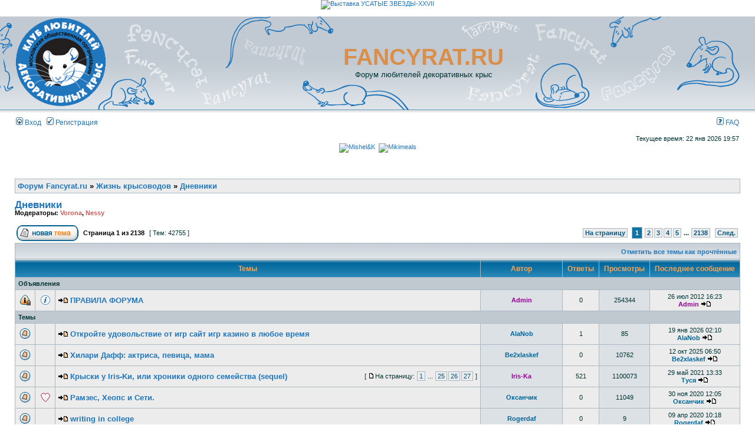

--- FILE ---
content_type: text/html; charset=UTF-8
request_url: http://fancyrat.ru/forum/viewforum.php?f=46&sid=329d9d67e9af6b0c4b2c4468a793fb4b
body_size: 7904
content:
<!DOCTYPE html PUBLIC "-//W3C//DTD XHTML 1.0 Transitional//EN" "http://www.w3.org/TR/xhtml1/DTD/xhtml1-transitional.dtd">
<html xmlns="http://www.w3.org/1999/xhtml" dir="ltr" lang="ru" xml:lang="ru">
<head>

<meta http-equiv="content-type" content="text/html; charset=UTF-8" />
<meta http-equiv="content-language" content="ru" />
<meta http-equiv="content-style-type" content="text/css" />
<meta http-equiv="imagetoolbar" content="no" />
<meta name="resource-type" content="document" />
<meta name="distribution" content="global" />
<meta name='wmail-verification' content='d221238e1a813abe' />
<!-- MOD : MSSTI Header (V1.0.0) - Start //-->
<meta name="keywords" content="декоративная крыса, форум о крысах, домашние крысы, болезни крыс лечение, крыса дамбо, лысая крыса, купить крысу, крысята, крысы уход содержание, питомник крыс, клуб любителей крыс, породы крыс, крыса информация, форум fancyrat" />
<meta name="description" content="Форум любителей декоративных крыс при московском клубе: всё о содержании, уходе, разведении, лечении домашних крыс, питомники, клубы, выставки" />
<meta name="author" content="" />

<link type="image/x-icon" href="./images/icons/favicon.ico" rel="icon" />
<link type="image/x-icon" href="./images/icons/favicon.ico" rel="shortcut icon" />
<!-- MOD : MSSTI Header (V1.0.0) - End //-->

<title>Форум любителей декоративных крыс FANCYRAT.RU &bull; Дневники</title>



<link rel="stylesheet" href="./styles/subsilver2/theme/stylesheet.css" type="text/css" />

<script type="text/javascript">
// <![CDATA[


function popup(url, width, height, name)
{
	if (!name)
	{
		name = '_popup';
	}

	window.open(url.replace(/&amp;/g, '&'), name, 'height=' + height + ',resizable=yes,scrollbars=yes,width=' + width);
	return false;
}

function jumpto()
{
	var page = prompt('Введите номер страницы, на которую хотите перейти:', '1');
	var per_page = '20';
	var base_url = './viewforum.php?f=46&amp;sid=d8c2c80976155f21a1e9da35a4be0eca';

	if (page !== null && !isNaN(page) && page == Math.floor(page) && page > 0)
	{
		if (base_url.indexOf('?') == -1)
		{
			document.location.href = base_url + '?start=' + ((page - 1) * per_page);
		}
		else
		{
			document.location.href = base_url.replace(/&amp;/g, '&') + '&start=' + ((page - 1) * per_page);
		}
	}
}

/**
* Find a member
*/
function find_username(url)
{
	popup(url, 760, 570, '_usersearch');
	return false;
}

/**
* Mark/unmark checklist
* id = ID of parent container, name = name prefix, state = state [true/false]
*/
function marklist(id, name, state)
{
	var parent = document.getElementById(id);
	if (!parent)
	{
		eval('parent = document.' + id);
	}

	if (!parent)
	{
		return;
	}

	var rb = parent.getElementsByTagName('input');
	
	for (var r = 0; r < rb.length; r++)
	{
		if (rb[r].name.substr(0, name.length) == name)
		{
			rb[r].checked = state;
		}
	}
}



// ]]>
</script>
<script type="text/javascript" src="styles/postlink.js"></script>
<!-- MOD : MSSTI ABBC3 (v) - Start //--><!-- MOD : MSSTI ABBC3 (v) - End //--><script type="text/javascript">

	function countAdClick(id)
	{
	   loadXMLDoc('./ads/click.php?a=' + id);
	}

	function countAdView(id)
	{
	   loadXMLDoc('./ads/view.php?a=' + id);
	}

	function loadXMLDoc(url) {
	   req = false;
	   if(window.XMLHttpRequest) {
	      try {
	         req = new XMLHttpRequest();
	      } catch(e) {
	         req = false;
	      }
	   } else if(window.ActiveXObject) {
	      try {
	         req = new ActiveXObject("Msxml2.XMLHTTP");
	      } catch(e) {
	         try {
	            req = new ActiveXObject("Microsoft.XMLHTTP");
	         } catch(e) {
	            req = false;
	         }
	      }
	   }
	   if(req) {
	      req.open("GET", url, true);
	      req.send(null);
	   }
	}
</script>
</head>
<body class="ltr">

<a name="top"></a>

<div id="wrapheader">
	<div align="center"><a href="http://uzvezdy.ru" target="_blank"><img src="https://uzvezdy.ru/wp-content/uploads/2023/05/banner_468x60-UZ-27.gif"  alt="Выставка УСАТЫЕ ЗВЕЗДЫ-XXVII" width="468" height="60"></a></div><br />

	<div id="logodesc">
		<table width="100%" cellspacing="0">
		<tr>
			<td><a href="http://fancyrat.ru"><img src="./styles/subsilver2/imageset/site_logo2.gif" width="152" height="150" alt="" title="" /></a></td>
			<td width="100%" align="center"><h1>FANCYRAT.RU</h1><span class="gen">Форум любителей декоративных крыс</span></td>
		</tr>
		</table>
	</div>

	<div id="menubar">
		<table width="100%" cellspacing="0">
		<tr>
			<td class="genmed">
				<a href="./ucp.php?mode=login&amp;sid=d8c2c80976155f21a1e9da35a4be0eca"><img src="./styles/subsilver2/theme/images/icon_mini_login.gif" width="12" height="13" alt="*" /> Вход</a>&nbsp; &nbsp;<a href="./ucp.php?mode=register&amp;sid=d8c2c80976155f21a1e9da35a4be0eca"><img src="./styles/subsilver2/theme/images/icon_mini_register.gif" width="12" height="13" alt="*" /> Регистрация</a>
					
			</td>
			<td class="genmed" align="right">
				<a href="./faq.php?sid=d8c2c80976155f21a1e9da35a4be0eca"><img src="./styles/subsilver2/theme/images/icon_mini_faq.gif" width="12" height="13" alt="*" /> FAQ</a>
			</td>
		</tr>
		</table>
	</div>


	<div id="datebar">
		<table width="100%" cellspacing="0">
		<tr>
			<td class="gensmall"></td>
			<td class="gensmall" align="right">Текущее время: 22 янв 2026 19:57<br /></td>
		</tr>
		</table>
	</div>

</div>

<div align="center"><a href="http://mishelik.ru/" target="_blank"><img src="https://uzvezdy.ru/wp-content/uploads/2023/05/MishelK.gif"  alt="Mishel&K" width="468" height="60"></a>&nbsp;&nbsp;<a href="https://mikimeals.com/" target="_blank"><img src="https://uzvezdy.ru/wp-content/uploads/2023/05/Mikimeals-468x60-1.gif"  alt="Mikimeals" width="468" height="60"></a></div><br />
<div id="wrapcentre">

	

	<br style="clear: both;" />

	<table class="tablebg" width="100%" cellspacing="1" cellpadding="0" style="margin-top: 5px;">
	<tr>
		<td class="row1">
			<p class="breadcrumbs"><a href="./?sid=d8c2c80976155f21a1e9da35a4be0eca">Форум Fancyrat.ru</a> &#187; <a href="./viewforum.php?f=7&amp;sid=d8c2c80976155f21a1e9da35a4be0eca">Жизнь крысоводов</a> &#187; <a href="./viewforum.php?f=46&amp;sid=d8c2c80976155f21a1e9da35a4be0eca">Дневники</a></p>
		</td>
	</tr>
	</table>

	<br />
	<div id="pageheader">
		<h2><a class="titles" href="./viewforum.php?f=46&amp;sid=d8c2c80976155f21a1e9da35a4be0eca">Дневники</a></h2>

		
			<p class="moderators">Модераторы: <a href="./memberlist.php?mode=viewprofile&amp;u=60&amp;sid=d8c2c80976155f21a1e9da35a4be0eca" style="color: #CD5C5C;" class="username-coloured">Vorona</a>, <a href="./memberlist.php?mode=viewprofile&amp;u=62&amp;sid=d8c2c80976155f21a1e9da35a4be0eca" style="color: #CD5C5C;" class="username-coloured">Nessy</a></p>
		
	</div>

	<br clear="all" /><br />



<div id="pagecontent">


		<table width="100%" cellspacing="1">
		<tr>
			
				<td align="left" valign="middle"><a href="./posting.php?mode=post&amp;f=46&amp;sid=d8c2c80976155f21a1e9da35a4be0eca"><img src="./styles/subsilver2/imageset/ru/button_topic_new.gif" alt="Начать новую тему" title="Начать новую тему" /></a></td>
			
				<td class="nav" valign="middle" nowrap="nowrap">&nbsp;Страница <strong>1</strong> из <strong>2138</strong><br /></td>
				<td class="gensmall" nowrap="nowrap">&nbsp;[ Тем: 42755 ]&nbsp;</td>
				<td class="gensmall" width="100%" align="right" nowrap="nowrap"><b class="pages_pag"><a href="#" onclick="jumpto(); return false;" title="Перейти на страницу…">На страницу</a> <strong>1</strong><span class="page-sep">, </span><a href="./viewforum.php?f=46&amp;sid=d8c2c80976155f21a1e9da35a4be0eca&amp;start=20">2</a><span class="page-sep">, </span><a href="./viewforum.php?f=46&amp;sid=d8c2c80976155f21a1e9da35a4be0eca&amp;start=40">3</a><span class="page-sep">, </span><a href="./viewforum.php?f=46&amp;sid=d8c2c80976155f21a1e9da35a4be0eca&amp;start=60">4</a><span class="page-sep">, </span><a href="./viewforum.php?f=46&amp;sid=d8c2c80976155f21a1e9da35a4be0eca&amp;start=80">5</a><span class="page-dots"> ... </span><a href="./viewforum.php?f=46&amp;sid=d8c2c80976155f21a1e9da35a4be0eca&amp;start=42740">2138</a> &nbsp;<a href="./viewforum.php?f=46&amp;sid=d8c2c80976155f21a1e9da35a4be0eca&amp;start=20">След.</a></b></td>
			
		</tr>
		</table>
	
		<table class="tablebg" width="100%" cellspacing="1">
		<tr>
			<td class="cat" colspan="7">
				<table width="100%" cellspacing="0">
				<tr class="nav">
					<td valign="middle">&nbsp;</td>
					<td align="right" valign="middle"><a href="./viewforum.php?hash=bbee3e1b&amp;f=46&amp;mark=topics&amp;sid=d8c2c80976155f21a1e9da35a4be0eca">Отметить все темы как прочтённые</a>&nbsp;</td>
				</tr>
				</table>
			</td>
		</tr>

		<tr>
			
				<th colspan="3">&nbsp;Темы&nbsp;</th>
			
			<th>&nbsp;Автор&nbsp;</th>
			<th>&nbsp;Ответы&nbsp;</th>
			<th>&nbsp;Просмотры&nbsp;</th>
			<th>&nbsp;Последнее сообщение&nbsp;</th>
		</tr>

		
				<tr>
					<td class="row3" colspan="7"><b class="gensmall">Объявления</b></td>
				</tr>
			

			<tr>
				<td class="row1 " width="25" align="center"><img src="./styles/subsilver2/imageset/announce_unread_locked.gif" width="19" height="18" alt="Непрочитанные сообщения" title="Непрочитанные сообщения" /></td>
				
					<td class="row1 " width="25" align="center"><img src="./images/icons/smile/info.gif" width="16" height="16" alt="" title="" /></td>
				
				<td class="row1 ">
					<a href="./viewtopic.php?f=46&amp;t=40&amp;view=unread&amp;sid=d8c2c80976155f21a1e9da35a4be0eca#unread"><img src="./styles/subsilver2/imageset/icon_topic_newest.gif" width="18" height="9" alt="Перейти к первому непрочитанному сообщению" title="Перейти к первому непрочитанному сообщению" /></a>
					 <a title="Добавлено: 26 июл 2012 16:23" href="./viewtopic.php?f=46&amp;t=40&amp;sid=d8c2c80976155f21a1e9da35a4be0eca" class="topictitle">ПРАВИЛА ФОРУМА</a>
					
				</td>
				<td class="row2 " width="130" align="center"><p class="topicauthor"><a href="./memberlist.php?mode=viewprofile&amp;u=58&amp;sid=d8c2c80976155f21a1e9da35a4be0eca" style="color: #990099;" class="username-coloured">Admin</a></p></td>
				<td class="row1 " width="50" align="center"><p class="topicdetails">0</p></td>
				<td class="row2 " width="50" align="center"><p class="topicdetails">254344</p></td>
				<td class="row1 " width="140" align="center">
					<p class="topicdetails" style="white-space: nowrap;">26 июл 2012 16:23</p>
					<p class="topicdetails"><a href="./memberlist.php?mode=viewprofile&amp;u=58&amp;sid=d8c2c80976155f21a1e9da35a4be0eca" style="color: #990099;" class="username-coloured">Admin</a>
						<a href="./viewtopic.php?f=46&amp;t=40&amp;p=65&amp;sid=d8c2c80976155f21a1e9da35a4be0eca#p65"><img src="./styles/subsilver2/imageset/icon_topic_latest.gif" width="18" height="9" alt="Перейти к последнему сообщению" title="Перейти к последнему сообщению" /></a>
					</p>
				</td>
			</tr>

		
				<tr>
					<td class="row3" colspan="7"><b class="gensmall">Темы</b></td>
				</tr>
			

			<tr>
				<td class="row1 " width="25" align="center"><img src="./styles/subsilver2/imageset/topic_unread.gif" width="19" height="18" alt="Непрочитанные сообщения" title="Непрочитанные сообщения" /></td>
				
					<td class="row1 " width="25" align="center"></td>
				
				<td class="row1 ">
					<a href="./viewtopic.php?f=46&amp;t=61876&amp;view=unread&amp;sid=d8c2c80976155f21a1e9da35a4be0eca#unread"><img src="./styles/subsilver2/imageset/icon_topic_newest.gif" width="18" height="9" alt="Перейти к первому непрочитанному сообщению" title="Перейти к первому непрочитанному сообщению" /></a>
					 <a title="Добавлено: 05 янв 2026 00:45" href="./viewtopic.php?f=46&amp;t=61876&amp;sid=d8c2c80976155f21a1e9da35a4be0eca" class="topictitle">Откройте удовольствие от игр сайт игр казино в любое время</a>
					
				</td>
				<td class="row2 " width="130" align="center"><p class="topicauthor"><a href="./memberlist.php?mode=viewprofile&amp;u=2997&amp;sid=d8c2c80976155f21a1e9da35a4be0eca" style="color: #006699;" class="username-coloured">AlaNob</a></p></td>
				<td class="row1 " width="50" align="center"><p class="topicdetails">1</p></td>
				<td class="row2 " width="50" align="center"><p class="topicdetails">85</p></td>
				<td class="row1 " width="140" align="center">
					<p class="topicdetails" style="white-space: nowrap;">19 янв 2026 02:10</p>
					<p class="topicdetails"><a href="./memberlist.php?mode=viewprofile&amp;u=2997&amp;sid=d8c2c80976155f21a1e9da35a4be0eca" style="color: #006699;" class="username-coloured">AlaNob</a>
						<a href="./viewtopic.php?f=46&amp;t=61876&amp;p=81891&amp;sid=d8c2c80976155f21a1e9da35a4be0eca#p81891"><img src="./styles/subsilver2/imageset/icon_topic_latest.gif" width="18" height="9" alt="Перейти к последнему сообщению" title="Перейти к последнему сообщению" /></a>
					</p>
				</td>
			</tr>

		

			<tr>
				<td class="row1 " width="25" align="center"><img src="./styles/subsilver2/imageset/topic_unread.gif" width="19" height="18" alt="Непрочитанные сообщения" title="Непрочитанные сообщения" /></td>
				
					<td class="row1 " width="25" align="center"></td>
				
				<td class="row1 ">
					<a href="./viewtopic.php?f=46&amp;t=61864&amp;view=unread&amp;sid=d8c2c80976155f21a1e9da35a4be0eca#unread"><img src="./styles/subsilver2/imageset/icon_topic_newest.gif" width="18" height="9" alt="Перейти к первому непрочитанному сообщению" title="Перейти к первому непрочитанному сообщению" /></a>
					 <a title="Добавлено: 12 окт 2025 06:50" href="./viewtopic.php?f=46&amp;t=61864&amp;sid=d8c2c80976155f21a1e9da35a4be0eca" class="topictitle">Хилари Дафф: актриса, певица, мама</a>
					
				</td>
				<td class="row2 " width="130" align="center"><p class="topicauthor"><a href="./memberlist.php?mode=viewprofile&amp;u=2921&amp;sid=d8c2c80976155f21a1e9da35a4be0eca" style="color: #006699;" class="username-coloured">Be2xlaskef</a></p></td>
				<td class="row1 " width="50" align="center"><p class="topicdetails">0</p></td>
				<td class="row2 " width="50" align="center"><p class="topicdetails">10762</p></td>
				<td class="row1 " width="140" align="center">
					<p class="topicdetails" style="white-space: nowrap;">12 окт 2025 06:50</p>
					<p class="topicdetails"><a href="./memberlist.php?mode=viewprofile&amp;u=2921&amp;sid=d8c2c80976155f21a1e9da35a4be0eca" style="color: #006699;" class="username-coloured">Be2xlaskef</a>
						<a href="./viewtopic.php?f=46&amp;t=61864&amp;p=81852&amp;sid=d8c2c80976155f21a1e9da35a4be0eca#p81852"><img src="./styles/subsilver2/imageset/icon_topic_latest.gif" width="18" height="9" alt="Перейти к последнему сообщению" title="Перейти к последнему сообщению" /></a>
					</p>
				</td>
			</tr>

		

			<tr>
				<td class="row1 " width="25" align="center"><img src="./styles/subsilver2/imageset/topic_unread_hot.gif" width="19" height="18" alt="Непрочитанные сообщения" title="Непрочитанные сообщения" /></td>
				
					<td class="row1 " width="25" align="center"></td>
				
				<td class="row1 ">
					<a href="./viewtopic.php?f=46&amp;t=615&amp;view=unread&amp;sid=d8c2c80976155f21a1e9da35a4be0eca#unread"><img src="./styles/subsilver2/imageset/icon_topic_newest.gif" width="18" height="9" alt="Перейти к первому непрочитанному сообщению" title="Перейти к первому непрочитанному сообщению" /></a>
					 <a title="Добавлено: 23 ноя 2012 22:48" href="./viewtopic.php?f=46&amp;t=615&amp;sid=d8c2c80976155f21a1e9da35a4be0eca" class="topictitle">Крыски у Iris-Kи, или хроники одного семейства (sequel)</a>
					
						<p class="gensmall pages_pag"> [ <img src="./styles/subsilver2/imageset/icon_post_target.gif" width="12" height="9" alt="На страницу" title="На страницу" />На страницу: <a href="./viewtopic.php?f=46&amp;t=615&amp;sid=d8c2c80976155f21a1e9da35a4be0eca">1</a><span class="page-dots"> ... </span><a href="./viewtopic.php?f=46&amp;t=615&amp;sid=d8c2c80976155f21a1e9da35a4be0eca&amp;start=480">25</a><span class="page-sep">, </span><a href="./viewtopic.php?f=46&amp;t=615&amp;sid=d8c2c80976155f21a1e9da35a4be0eca&amp;start=500">26</a><span class="page-sep">, </span><a href="./viewtopic.php?f=46&amp;t=615&amp;sid=d8c2c80976155f21a1e9da35a4be0eca&amp;start=520">27</a> ] </p>
					
				</td>
				<td class="row2 " width="130" align="center"><p class="topicauthor"><a href="./memberlist.php?mode=viewprofile&amp;u=57&amp;sid=d8c2c80976155f21a1e9da35a4be0eca" style="color: #990099;" class="username-coloured">Iris-Ka</a></p></td>
				<td class="row1 " width="50" align="center"><p class="topicdetails">521</p></td>
				<td class="row2 " width="50" align="center"><p class="topicdetails">1100073</p></td>
				<td class="row1 " width="140" align="center">
					<p class="topicdetails" style="white-space: nowrap;">29 май 2021 13:33</p>
					<p class="topicdetails"><a href="./memberlist.php?mode=viewprofile&amp;u=1908&amp;sid=d8c2c80976155f21a1e9da35a4be0eca" style="color: #006699;" class="username-coloured">Туся</a>
						<a href="./viewtopic.php?f=46&amp;t=615&amp;p=76562&amp;sid=d8c2c80976155f21a1e9da35a4be0eca#p76562"><img src="./styles/subsilver2/imageset/icon_topic_latest.gif" width="18" height="9" alt="Перейти к последнему сообщению" title="Перейти к последнему сообщению" /></a>
					</p>
				</td>
			</tr>

		

			<tr>
				<td class="row1 " width="25" align="center"><img src="./styles/subsilver2/imageset/topic_unread.gif" width="19" height="18" alt="Непрочитанные сообщения" title="Непрочитанные сообщения" /></td>
				
					<td class="row1 " width="25" align="center"><img src="./images/icons/misc/heart.gif" width="16" height="16" alt="" title="" /></td>
				
				<td class="row1 ">
					<a href="./viewtopic.php?f=46&amp;t=61046&amp;view=unread&amp;sid=d8c2c80976155f21a1e9da35a4be0eca#unread"><img src="./styles/subsilver2/imageset/icon_topic_newest.gif" width="18" height="9" alt="Перейти к первому непрочитанному сообщению" title="Перейти к первому непрочитанному сообщению" /></a>
					 <a title="Добавлено: 30 ноя 2020 12:05" href="./viewtopic.php?f=46&amp;t=61046&amp;sid=d8c2c80976155f21a1e9da35a4be0eca" class="topictitle">Рамзес, Хеопс и Сети.</a>
					
				</td>
				<td class="row2 " width="130" align="center"><p class="topicauthor"><a href="./memberlist.php?mode=viewprofile&amp;u=1044&amp;sid=d8c2c80976155f21a1e9da35a4be0eca" style="color: #006699;" class="username-coloured">Оксанчик</a></p></td>
				<td class="row1 " width="50" align="center"><p class="topicdetails">0</p></td>
				<td class="row2 " width="50" align="center"><p class="topicdetails">11049</p></td>
				<td class="row1 " width="140" align="center">
					<p class="topicdetails" style="white-space: nowrap;">30 ноя 2020 12:05</p>
					<p class="topicdetails"><a href="./memberlist.php?mode=viewprofile&amp;u=1044&amp;sid=d8c2c80976155f21a1e9da35a4be0eca" style="color: #006699;" class="username-coloured">Оксанчик</a>
						<a href="./viewtopic.php?f=46&amp;t=61046&amp;p=76360&amp;sid=d8c2c80976155f21a1e9da35a4be0eca#p76360"><img src="./styles/subsilver2/imageset/icon_topic_latest.gif" width="18" height="9" alt="Перейти к последнему сообщению" title="Перейти к последнему сообщению" /></a>
					</p>
				</td>
			</tr>

		

			<tr>
				<td class="row1 " width="25" align="center"><img src="./styles/subsilver2/imageset/topic_unread.gif" width="19" height="18" alt="Непрочитанные сообщения" title="Непрочитанные сообщения" /></td>
				
					<td class="row1 " width="25" align="center"></td>
				
				<td class="row1 ">
					<a href="./viewtopic.php?f=46&amp;t=59903&amp;view=unread&amp;sid=d8c2c80976155f21a1e9da35a4be0eca#unread"><img src="./styles/subsilver2/imageset/icon_topic_newest.gif" width="18" height="9" alt="Перейти к первому непрочитанному сообщению" title="Перейти к первому непрочитанному сообщению" /></a>
					 <a title="Добавлено: 09 апр 2020 10:18" href="./viewtopic.php?f=46&amp;t=59903&amp;sid=d8c2c80976155f21a1e9da35a4be0eca" class="topictitle">writing in college</a>
					
				</td>
				<td class="row2 " width="130" align="center"><p class="topicauthor"><a href="./memberlist.php?mode=viewprofile&amp;u=1583&amp;sid=d8c2c80976155f21a1e9da35a4be0eca" style="color: #006699;" class="username-coloured">Rogerdaf</a></p></td>
				<td class="row1 " width="50" align="center"><p class="topicdetails">0</p></td>
				<td class="row2 " width="50" align="center"><p class="topicdetails">9</p></td>
				<td class="row1 " width="140" align="center">
					<p class="topicdetails" style="white-space: nowrap;">09 апр 2020 10:18</p>
					<p class="topicdetails"><a href="./memberlist.php?mode=viewprofile&amp;u=1583&amp;sid=d8c2c80976155f21a1e9da35a4be0eca" style="color: #006699;" class="username-coloured">Rogerdaf</a>
						<a href="./viewtopic.php?f=46&amp;t=59903&amp;p=75151&amp;sid=d8c2c80976155f21a1e9da35a4be0eca#p75151"><img src="./styles/subsilver2/imageset/icon_topic_latest.gif" width="18" height="9" alt="Перейти к последнему сообщению" title="Перейти к последнему сообщению" /></a>
					</p>
				</td>
			</tr>

		

			<tr>
				<td class="row1 " width="25" align="center"><img src="./styles/subsilver2/imageset/topic_unread.gif" width="19" height="18" alt="Непрочитанные сообщения" title="Непрочитанные сообщения" /></td>
				
					<td class="row1 " width="25" align="center"></td>
				
				<td class="row1 ">
					<a href="./viewtopic.php?f=46&amp;t=59902&amp;view=unread&amp;sid=d8c2c80976155f21a1e9da35a4be0eca#unread"><img src="./styles/subsilver2/imageset/icon_topic_newest.gif" width="18" height="9" alt="Перейти к первому непрочитанному сообщению" title="Перейти к первому непрочитанному сообщению" /></a>
					 <a title="Добавлено: 09 апр 2020 10:12" href="./viewtopic.php?f=46&amp;t=59902&amp;sid=d8c2c80976155f21a1e9da35a4be0eca" class="topictitle">ester sythesis</a>
					
				</td>
				<td class="row2 " width="130" align="center"><p class="topicauthor"><a href="./memberlist.php?mode=viewprofile&amp;u=1583&amp;sid=d8c2c80976155f21a1e9da35a4be0eca" style="color: #006699;" class="username-coloured">Rogerdaf</a></p></td>
				<td class="row1 " width="50" align="center"><p class="topicdetails">0</p></td>
				<td class="row2 " width="50" align="center"><p class="topicdetails">5</p></td>
				<td class="row1 " width="140" align="center">
					<p class="topicdetails" style="white-space: nowrap;">09 апр 2020 10:12</p>
					<p class="topicdetails"><a href="./memberlist.php?mode=viewprofile&amp;u=1583&amp;sid=d8c2c80976155f21a1e9da35a4be0eca" style="color: #006699;" class="username-coloured">Rogerdaf</a>
						<a href="./viewtopic.php?f=46&amp;t=59902&amp;p=75150&amp;sid=d8c2c80976155f21a1e9da35a4be0eca#p75150"><img src="./styles/subsilver2/imageset/icon_topic_latest.gif" width="18" height="9" alt="Перейти к последнему сообщению" title="Перейти к последнему сообщению" /></a>
					</p>
				</td>
			</tr>

		

			<tr>
				<td class="row1 " width="25" align="center"><img src="./styles/subsilver2/imageset/topic_unread.gif" width="19" height="18" alt="Непрочитанные сообщения" title="Непрочитанные сообщения" /></td>
				
					<td class="row1 " width="25" align="center"></td>
				
				<td class="row1 ">
					<a href="./viewtopic.php?f=46&amp;t=59901&amp;view=unread&amp;sid=d8c2c80976155f21a1e9da35a4be0eca#unread"><img src="./styles/subsilver2/imageset/icon_topic_newest.gif" width="18" height="9" alt="Перейти к первому непрочитанному сообщению" title="Перейти к первому непрочитанному сообщению" /></a>
					 <a title="Добавлено: 09 апр 2020 10:10" href="./viewtopic.php?f=46&amp;t=59901&amp;sid=d8c2c80976155f21a1e9da35a4be0eca" class="topictitle">sample wellness program business plan</a>
					
				</td>
				<td class="row2 " width="130" align="center"><p class="topicauthor"><a href="./memberlist.php?mode=viewprofile&amp;u=1581&amp;sid=d8c2c80976155f21a1e9da35a4be0eca" style="color: #006699;" class="username-coloured">Aldensi</a></p></td>
				<td class="row1 " width="50" align="center"><p class="topicdetails">0</p></td>
				<td class="row2 " width="50" align="center"><p class="topicdetails">6</p></td>
				<td class="row1 " width="140" align="center">
					<p class="topicdetails" style="white-space: nowrap;">09 апр 2020 10:10</p>
					<p class="topicdetails"><a href="./memberlist.php?mode=viewprofile&amp;u=1581&amp;sid=d8c2c80976155f21a1e9da35a4be0eca" style="color: #006699;" class="username-coloured">Aldensi</a>
						<a href="./viewtopic.php?f=46&amp;t=59901&amp;p=75149&amp;sid=d8c2c80976155f21a1e9da35a4be0eca#p75149"><img src="./styles/subsilver2/imageset/icon_topic_latest.gif" width="18" height="9" alt="Перейти к последнему сообщению" title="Перейти к последнему сообщению" /></a>
					</p>
				</td>
			</tr>

		

			<tr>
				<td class="row1 " width="25" align="center"><img src="./styles/subsilver2/imageset/topic_unread.gif" width="19" height="18" alt="Непрочитанные сообщения" title="Непрочитанные сообщения" /></td>
				
					<td class="row1 " width="25" align="center"></td>
				
				<td class="row1 ">
					<a href="./viewtopic.php?f=46&amp;t=59900&amp;view=unread&amp;sid=d8c2c80976155f21a1e9da35a4be0eca#unread"><img src="./styles/subsilver2/imageset/icon_topic_newest.gif" width="18" height="9" alt="Перейти к первому непрочитанному сообщению" title="Перейти к первому непрочитанному сообщению" /></a>
					 <a title="Добавлено: 09 апр 2020 10:06" href="./viewtopic.php?f=46&amp;t=59900&amp;sid=d8c2c80976155f21a1e9da35a4be0eca" class="topictitle">english essay plan</a>
					
				</td>
				<td class="row2 " width="130" align="center"><p class="topicauthor"><a href="./memberlist.php?mode=viewprofile&amp;u=1576&amp;sid=d8c2c80976155f21a1e9da35a4be0eca" style="color: #006699;" class="username-coloured">BrianMob</a></p></td>
				<td class="row1 " width="50" align="center"><p class="topicdetails">0</p></td>
				<td class="row2 " width="50" align="center"><p class="topicdetails">3</p></td>
				<td class="row1 " width="140" align="center">
					<p class="topicdetails" style="white-space: nowrap;">09 апр 2020 10:06</p>
					<p class="topicdetails"><a href="./memberlist.php?mode=viewprofile&amp;u=1576&amp;sid=d8c2c80976155f21a1e9da35a4be0eca" style="color: #006699;" class="username-coloured">BrianMob</a>
						<a href="./viewtopic.php?f=46&amp;t=59900&amp;p=75148&amp;sid=d8c2c80976155f21a1e9da35a4be0eca#p75148"><img src="./styles/subsilver2/imageset/icon_topic_latest.gif" width="18" height="9" alt="Перейти к последнему сообщению" title="Перейти к последнему сообщению" /></a>
					</p>
				</td>
			</tr>

		

			<tr>
				<td class="row1 " width="25" align="center"><img src="./styles/subsilver2/imageset/topic_unread.gif" width="19" height="18" alt="Непрочитанные сообщения" title="Непрочитанные сообщения" /></td>
				
					<td class="row1 " width="25" align="center"></td>
				
				<td class="row1 ">
					<a href="./viewtopic.php?f=46&amp;t=59899&amp;view=unread&amp;sid=d8c2c80976155f21a1e9da35a4be0eca#unread"><img src="./styles/subsilver2/imageset/icon_topic_newest.gif" width="18" height="9" alt="Перейти к первому непрочитанному сообщению" title="Перейти к первому непрочитанному сообщению" /></a>
					 <a title="Добавлено: 09 апр 2020 10:04" href="./viewtopic.php?f=46&amp;t=59899&amp;sid=d8c2c80976155f21a1e9da35a4be0eca" class="topictitle">an essay about the advantages and disadvantages of tourism</a>
					
				</td>
				<td class="row2 " width="130" align="center"><p class="topicauthor"><a href="./memberlist.php?mode=viewprofile&amp;u=1583&amp;sid=d8c2c80976155f21a1e9da35a4be0eca" style="color: #006699;" class="username-coloured">Rogerdaf</a></p></td>
				<td class="row1 " width="50" align="center"><p class="topicdetails">0</p></td>
				<td class="row2 " width="50" align="center"><p class="topicdetails">3</p></td>
				<td class="row1 " width="140" align="center">
					<p class="topicdetails" style="white-space: nowrap;">09 апр 2020 10:04</p>
					<p class="topicdetails"><a href="./memberlist.php?mode=viewprofile&amp;u=1583&amp;sid=d8c2c80976155f21a1e9da35a4be0eca" style="color: #006699;" class="username-coloured">Rogerdaf</a>
						<a href="./viewtopic.php?f=46&amp;t=59899&amp;p=75147&amp;sid=d8c2c80976155f21a1e9da35a4be0eca#p75147"><img src="./styles/subsilver2/imageset/icon_topic_latest.gif" width="18" height="9" alt="Перейти к последнему сообщению" title="Перейти к последнему сообщению" /></a>
					</p>
				</td>
			</tr>

		

			<tr>
				<td class="row1 " width="25" align="center"><img src="./styles/subsilver2/imageset/topic_unread.gif" width="19" height="18" alt="Непрочитанные сообщения" title="Непрочитанные сообщения" /></td>
				
					<td class="row1 " width="25" align="center"></td>
				
				<td class="row1 ">
					<a href="./viewtopic.php?f=46&amp;t=59897&amp;view=unread&amp;sid=d8c2c80976155f21a1e9da35a4be0eca#unread"><img src="./styles/subsilver2/imageset/icon_topic_newest.gif" width="18" height="9" alt="Перейти к первому непрочитанному сообщению" title="Перейти к первому непрочитанному сообщению" /></a>
					 <a title="Добавлено: 09 апр 2020 10:04" href="./viewtopic.php?f=46&amp;t=59897&amp;sid=d8c2c80976155f21a1e9da35a4be0eca" class="topictitle">how to write a handing in notice letter</a>
					
				</td>
				<td class="row2 " width="130" align="center"><p class="topicauthor"><a href="./memberlist.php?mode=viewprofile&amp;u=1582&amp;sid=d8c2c80976155f21a1e9da35a4be0eca" style="color: #006699;" class="username-coloured">Jerodki</a></p></td>
				<td class="row1 " width="50" align="center"><p class="topicdetails">0</p></td>
				<td class="row2 " width="50" align="center"><p class="topicdetails">3</p></td>
				<td class="row1 " width="140" align="center">
					<p class="topicdetails" style="white-space: nowrap;">09 апр 2020 10:04</p>
					<p class="topicdetails"><a href="./memberlist.php?mode=viewprofile&amp;u=1582&amp;sid=d8c2c80976155f21a1e9da35a4be0eca" style="color: #006699;" class="username-coloured">Jerodki</a>
						<a href="./viewtopic.php?f=46&amp;t=59897&amp;p=75145&amp;sid=d8c2c80976155f21a1e9da35a4be0eca#p75145"><img src="./styles/subsilver2/imageset/icon_topic_latest.gif" width="18" height="9" alt="Перейти к последнему сообщению" title="Перейти к последнему сообщению" /></a>
					</p>
				</td>
			</tr>

		

			<tr>
				<td class="row1 " width="25" align="center"><img src="./styles/subsilver2/imageset/topic_unread.gif" width="19" height="18" alt="Непрочитанные сообщения" title="Непрочитанные сообщения" /></td>
				
					<td class="row1 " width="25" align="center"></td>
				
				<td class="row1 ">
					<a href="./viewtopic.php?f=46&amp;t=59896&amp;view=unread&amp;sid=d8c2c80976155f21a1e9da35a4be0eca#unread"><img src="./styles/subsilver2/imageset/icon_topic_newest.gif" width="18" height="9" alt="Перейти к первому непрочитанному сообщению" title="Перейти к первому непрочитанному сообщению" /></a>
					 <a title="Добавлено: 09 апр 2020 10:03" href="./viewtopic.php?f=46&amp;t=59896&amp;sid=d8c2c80976155f21a1e9da35a4be0eca" class="topictitle">sample secondary education teacher resume</a>
					
				</td>
				<td class="row2 " width="130" align="center"><p class="topicauthor"><a href="./memberlist.php?mode=viewprofile&amp;u=1581&amp;sid=d8c2c80976155f21a1e9da35a4be0eca" style="color: #006699;" class="username-coloured">Aldensi</a></p></td>
				<td class="row1 " width="50" align="center"><p class="topicdetails">0</p></td>
				<td class="row2 " width="50" align="center"><p class="topicdetails">3</p></td>
				<td class="row1 " width="140" align="center">
					<p class="topicdetails" style="white-space: nowrap;">09 апр 2020 10:03</p>
					<p class="topicdetails"><a href="./memberlist.php?mode=viewprofile&amp;u=1581&amp;sid=d8c2c80976155f21a1e9da35a4be0eca" style="color: #006699;" class="username-coloured">Aldensi</a>
						<a href="./viewtopic.php?f=46&amp;t=59896&amp;p=75144&amp;sid=d8c2c80976155f21a1e9da35a4be0eca#p75144"><img src="./styles/subsilver2/imageset/icon_topic_latest.gif" width="18" height="9" alt="Перейти к последнему сообщению" title="Перейти к последнему сообщению" /></a>
					</p>
				</td>
			</tr>

		

			<tr>
				<td class="row1 " width="25" align="center"><img src="./styles/subsilver2/imageset/topic_unread.gif" width="19" height="18" alt="Непрочитанные сообщения" title="Непрочитанные сообщения" /></td>
				
					<td class="row1 " width="25" align="center"></td>
				
				<td class="row1 ">
					<a href="./viewtopic.php?f=46&amp;t=59895&amp;view=unread&amp;sid=d8c2c80976155f21a1e9da35a4be0eca#unread"><img src="./styles/subsilver2/imageset/icon_topic_newest.gif" width="18" height="9" alt="Перейти к первому непрочитанному сообщению" title="Перейти к первому непрочитанному сообщению" /></a>
					 <a title="Добавлено: 09 апр 2020 09:58" href="./viewtopic.php?f=46&amp;t=59895&amp;sid=d8c2c80976155f21a1e9da35a4be0eca" class="topictitle">learning creative writing free</a>
					
				</td>
				<td class="row2 " width="130" align="center"><p class="topicauthor"><a href="./memberlist.php?mode=viewprofile&amp;u=1576&amp;sid=d8c2c80976155f21a1e9da35a4be0eca" style="color: #006699;" class="username-coloured">BrianMob</a></p></td>
				<td class="row1 " width="50" align="center"><p class="topicdetails">0</p></td>
				<td class="row2 " width="50" align="center"><p class="topicdetails">3</p></td>
				<td class="row1 " width="140" align="center">
					<p class="topicdetails" style="white-space: nowrap;">09 апр 2020 09:58</p>
					<p class="topicdetails"><a href="./memberlist.php?mode=viewprofile&amp;u=1576&amp;sid=d8c2c80976155f21a1e9da35a4be0eca" style="color: #006699;" class="username-coloured">BrianMob</a>
						<a href="./viewtopic.php?f=46&amp;t=59895&amp;p=75143&amp;sid=d8c2c80976155f21a1e9da35a4be0eca#p75143"><img src="./styles/subsilver2/imageset/icon_topic_latest.gif" width="18" height="9" alt="Перейти к последнему сообщению" title="Перейти к последнему сообщению" /></a>
					</p>
				</td>
			</tr>

		

			<tr>
				<td class="row1 " width="25" align="center"><img src="./styles/subsilver2/imageset/topic_unread.gif" width="19" height="18" alt="Непрочитанные сообщения" title="Непрочитанные сообщения" /></td>
				
					<td class="row1 " width="25" align="center"></td>
				
				<td class="row1 ">
					<a href="./viewtopic.php?f=46&amp;t=59893&amp;view=unread&amp;sid=d8c2c80976155f21a1e9da35a4be0eca#unread"><img src="./styles/subsilver2/imageset/icon_topic_newest.gif" width="18" height="9" alt="Перейти к первому непрочитанному сообщению" title="Перейти к первому непрочитанному сообщению" /></a>
					 <a title="Добавлено: 09 апр 2020 09:57" href="./viewtopic.php?f=46&amp;t=59893&amp;sid=d8c2c80976155f21a1e9da35a4be0eca" class="topictitle">how to write a good action story</a>
					
				</td>
				<td class="row2 " width="130" align="center"><p class="topicauthor"><a href="./memberlist.php?mode=viewprofile&amp;u=1582&amp;sid=d8c2c80976155f21a1e9da35a4be0eca" style="color: #006699;" class="username-coloured">Jerodki</a></p></td>
				<td class="row1 " width="50" align="center"><p class="topicdetails">0</p></td>
				<td class="row2 " width="50" align="center"><p class="topicdetails">3</p></td>
				<td class="row1 " width="140" align="center">
					<p class="topicdetails" style="white-space: nowrap;">09 апр 2020 09:57</p>
					<p class="topicdetails"><a href="./memberlist.php?mode=viewprofile&amp;u=1582&amp;sid=d8c2c80976155f21a1e9da35a4be0eca" style="color: #006699;" class="username-coloured">Jerodki</a>
						<a href="./viewtopic.php?f=46&amp;t=59893&amp;p=75141&amp;sid=d8c2c80976155f21a1e9da35a4be0eca#p75141"><img src="./styles/subsilver2/imageset/icon_topic_latest.gif" width="18" height="9" alt="Перейти к последнему сообщению" title="Перейти к последнему сообщению" /></a>
					</p>
				</td>
			</tr>

		

			<tr>
				<td class="row1 " width="25" align="center"><img src="./styles/subsilver2/imageset/topic_unread.gif" width="19" height="18" alt="Непрочитанные сообщения" title="Непрочитанные сообщения" /></td>
				
					<td class="row1 " width="25" align="center"></td>
				
				<td class="row1 ">
					<a href="./viewtopic.php?f=46&amp;t=59892&amp;view=unread&amp;sid=d8c2c80976155f21a1e9da35a4be0eca#unread"><img src="./styles/subsilver2/imageset/icon_topic_newest.gif" width="18" height="9" alt="Перейти к первому непрочитанному сообщению" title="Перейти к первому непрочитанному сообщению" /></a>
					 <a title="Добавлено: 09 апр 2020 09:57" href="./viewtopic.php?f=46&amp;t=59892&amp;sid=d8c2c80976155f21a1e9da35a4be0eca" class="topictitle">essays on 1984 totalitarianism</a>
					
				</td>
				<td class="row2 " width="130" align="center"><p class="topicauthor"><a href="./memberlist.php?mode=viewprofile&amp;u=1578&amp;sid=d8c2c80976155f21a1e9da35a4be0eca" style="color: #006699;" class="username-coloured">Brantjax</a></p></td>
				<td class="row1 " width="50" align="center"><p class="topicdetails">0</p></td>
				<td class="row2 " width="50" align="center"><p class="topicdetails">3</p></td>
				<td class="row1 " width="140" align="center">
					<p class="topicdetails" style="white-space: nowrap;">09 апр 2020 09:57</p>
					<p class="topicdetails"><a href="./memberlist.php?mode=viewprofile&amp;u=1578&amp;sid=d8c2c80976155f21a1e9da35a4be0eca" style="color: #006699;" class="username-coloured">Brantjax</a>
						<a href="./viewtopic.php?f=46&amp;t=59892&amp;p=75140&amp;sid=d8c2c80976155f21a1e9da35a4be0eca#p75140"><img src="./styles/subsilver2/imageset/icon_topic_latest.gif" width="18" height="9" alt="Перейти к последнему сообщению" title="Перейти к последнему сообщению" /></a>
					</p>
				</td>
			</tr>

		

			<tr>
				<td class="row1 " width="25" align="center"><img src="./styles/subsilver2/imageset/topic_unread.gif" width="19" height="18" alt="Непрочитанные сообщения" title="Непрочитанные сообщения" /></td>
				
					<td class="row1 " width="25" align="center"></td>
				
				<td class="row1 ">
					<a href="./viewtopic.php?f=46&amp;t=59891&amp;view=unread&amp;sid=d8c2c80976155f21a1e9da35a4be0eca#unread"><img src="./styles/subsilver2/imageset/icon_topic_newest.gif" width="18" height="9" alt="Перейти к первому непрочитанному сообщению" title="Перейти к первому непрочитанному сообщению" /></a>
					 <a title="Добавлено: 09 апр 2020 09:56" href="./viewtopic.php?f=46&amp;t=59891&amp;sid=d8c2c80976155f21a1e9da35a4be0eca" class="topictitle">sample resume of sap sd</a>
					
				</td>
				<td class="row2 " width="130" align="center"><p class="topicauthor"><a href="./memberlist.php?mode=viewprofile&amp;u=1581&amp;sid=d8c2c80976155f21a1e9da35a4be0eca" style="color: #006699;" class="username-coloured">Aldensi</a></p></td>
				<td class="row1 " width="50" align="center"><p class="topicdetails">0</p></td>
				<td class="row2 " width="50" align="center"><p class="topicdetails">3</p></td>
				<td class="row1 " width="140" align="center">
					<p class="topicdetails" style="white-space: nowrap;">09 апр 2020 09:56</p>
					<p class="topicdetails"><a href="./memberlist.php?mode=viewprofile&amp;u=1581&amp;sid=d8c2c80976155f21a1e9da35a4be0eca" style="color: #006699;" class="username-coloured">Aldensi</a>
						<a href="./viewtopic.php?f=46&amp;t=59891&amp;p=75139&amp;sid=d8c2c80976155f21a1e9da35a4be0eca#p75139"><img src="./styles/subsilver2/imageset/icon_topic_latest.gif" width="18" height="9" alt="Перейти к последнему сообщению" title="Перейти к последнему сообщению" /></a>
					</p>
				</td>
			</tr>

		

			<tr>
				<td class="row1 " width="25" align="center"><img src="./styles/subsilver2/imageset/topic_unread.gif" width="19" height="18" alt="Непрочитанные сообщения" title="Непрочитанные сообщения" /></td>
				
					<td class="row1 " width="25" align="center"></td>
				
				<td class="row1 ">
					<a href="./viewtopic.php?f=46&amp;t=59890&amp;view=unread&amp;sid=d8c2c80976155f21a1e9da35a4be0eca#unread"><img src="./styles/subsilver2/imageset/icon_topic_newest.gif" width="18" height="9" alt="Перейти к первому непрочитанному сообщению" title="Перейти к первому непрочитанному сообщению" /></a>
					 <a title="Добавлено: 09 апр 2020 09:56" href="./viewtopic.php?f=46&amp;t=59890&amp;sid=d8c2c80976155f21a1e9da35a4be0eca" class="topictitle">scdl business law solved papers 2016</a>
					
				</td>
				<td class="row2 " width="130" align="center"><p class="topicauthor"><a href="./memberlist.php?mode=viewprofile&amp;u=1583&amp;sid=d8c2c80976155f21a1e9da35a4be0eca" style="color: #006699;" class="username-coloured">Rogerdaf</a></p></td>
				<td class="row1 " width="50" align="center"><p class="topicdetails">0</p></td>
				<td class="row2 " width="50" align="center"><p class="topicdetails">3</p></td>
				<td class="row1 " width="140" align="center">
					<p class="topicdetails" style="white-space: nowrap;">09 апр 2020 09:56</p>
					<p class="topicdetails"><a href="./memberlist.php?mode=viewprofile&amp;u=1583&amp;sid=d8c2c80976155f21a1e9da35a4be0eca" style="color: #006699;" class="username-coloured">Rogerdaf</a>
						<a href="./viewtopic.php?f=46&amp;t=59890&amp;p=75138&amp;sid=d8c2c80976155f21a1e9da35a4be0eca#p75138"><img src="./styles/subsilver2/imageset/icon_topic_latest.gif" width="18" height="9" alt="Перейти к последнему сообщению" title="Перейти к последнему сообщению" /></a>
					</p>
				</td>
			</tr>

		

			<tr>
				<td class="row1 " width="25" align="center"><img src="./styles/subsilver2/imageset/topic_unread.gif" width="19" height="18" alt="Непрочитанные сообщения" title="Непрочитанные сообщения" /></td>
				
					<td class="row1 " width="25" align="center"></td>
				
				<td class="row1 ">
					<a href="./viewtopic.php?f=46&amp;t=59889&amp;view=unread&amp;sid=d8c2c80976155f21a1e9da35a4be0eca#unread"><img src="./styles/subsilver2/imageset/icon_topic_newest.gif" width="18" height="9" alt="Перейти к первому непрочитанному сообщению" title="Перейти к первому непрочитанному сообщению" /></a>
					 <a title="Добавлено: 09 апр 2020 09:53" href="./viewtopic.php?f=46&amp;t=59889&amp;sid=d8c2c80976155f21a1e9da35a4be0eca" class="topictitle">professional dissertation hypothesis writing services uk</a>
					
				</td>
				<td class="row2 " width="130" align="center"><p class="topicauthor"><a href="./memberlist.php?mode=viewprofile&amp;u=1575&amp;sid=d8c2c80976155f21a1e9da35a4be0eca" style="color: #006699;" class="username-coloured">Ridgesog</a></p></td>
				<td class="row1 " width="50" align="center"><p class="topicdetails">0</p></td>
				<td class="row2 " width="50" align="center"><p class="topicdetails">3</p></td>
				<td class="row1 " width="140" align="center">
					<p class="topicdetails" style="white-space: nowrap;">09 апр 2020 09:53</p>
					<p class="topicdetails"><a href="./memberlist.php?mode=viewprofile&amp;u=1575&amp;sid=d8c2c80976155f21a1e9da35a4be0eca" style="color: #006699;" class="username-coloured">Ridgesog</a>
						<a href="./viewtopic.php?f=46&amp;t=59889&amp;p=75137&amp;sid=d8c2c80976155f21a1e9da35a4be0eca#p75137"><img src="./styles/subsilver2/imageset/icon_topic_latest.gif" width="18" height="9" alt="Перейти к последнему сообщению" title="Перейти к последнему сообщению" /></a>
					</p>
				</td>
			</tr>

		

			<tr>
				<td class="row1 " width="25" align="center"><img src="./styles/subsilver2/imageset/topic_unread.gif" width="19" height="18" alt="Непрочитанные сообщения" title="Непрочитанные сообщения" /></td>
				
					<td class="row1 " width="25" align="center"></td>
				
				<td class="row1 ">
					<a href="./viewtopic.php?f=46&amp;t=59888&amp;view=unread&amp;sid=d8c2c80976155f21a1e9da35a4be0eca#unread"><img src="./styles/subsilver2/imageset/icon_topic_newest.gif" width="18" height="9" alt="Перейти к первому непрочитанному сообщению" title="Перейти к первому непрочитанному сообщению" /></a>
					 <a title="Добавлено: 09 апр 2020 09:50" href="./viewtopic.php?f=46&amp;t=59888&amp;sid=d8c2c80976155f21a1e9da35a4be0eca" class="topictitle">criticism essay glass interview writings</a>
					
				</td>
				<td class="row2 " width="130" align="center"><p class="topicauthor"><a href="./memberlist.php?mode=viewprofile&amp;u=1576&amp;sid=d8c2c80976155f21a1e9da35a4be0eca" style="color: #006699;" class="username-coloured">BrianMob</a></p></td>
				<td class="row1 " width="50" align="center"><p class="topicdetails">0</p></td>
				<td class="row2 " width="50" align="center"><p class="topicdetails">3</p></td>
				<td class="row1 " width="140" align="center">
					<p class="topicdetails" style="white-space: nowrap;">09 апр 2020 09:50</p>
					<p class="topicdetails"><a href="./memberlist.php?mode=viewprofile&amp;u=1576&amp;sid=d8c2c80976155f21a1e9da35a4be0eca" style="color: #006699;" class="username-coloured">BrianMob</a>
						<a href="./viewtopic.php?f=46&amp;t=59888&amp;p=75136&amp;sid=d8c2c80976155f21a1e9da35a4be0eca#p75136"><img src="./styles/subsilver2/imageset/icon_topic_latest.gif" width="18" height="9" alt="Перейти к последнему сообщению" title="Перейти к последнему сообщению" /></a>
					</p>
				</td>
			</tr>

		

			<tr>
				<td class="row1 " width="25" align="center"><img src="./styles/subsilver2/imageset/topic_unread.gif" width="19" height="18" alt="Непрочитанные сообщения" title="Непрочитанные сообщения" /></td>
				
					<td class="row1 " width="25" align="center"></td>
				
				<td class="row1 ">
					<a href="./viewtopic.php?f=46&amp;t=59886&amp;view=unread&amp;sid=d8c2c80976155f21a1e9da35a4be0eca#unread"><img src="./styles/subsilver2/imageset/icon_topic_newest.gif" width="18" height="9" alt="Перейти к первому непрочитанному сообщению" title="Перейти к первому непрочитанному сообщению" /></a>
					 <a title="Добавлено: 09 апр 2020 09:48" href="./viewtopic.php?f=46&amp;t=59886&amp;sid=d8c2c80976155f21a1e9da35a4be0eca" class="topictitle">how to write a directional statement</a>
					
				</td>
				<td class="row2 " width="130" align="center"><p class="topicauthor"><a href="./memberlist.php?mode=viewprofile&amp;u=1582&amp;sid=d8c2c80976155f21a1e9da35a4be0eca" style="color: #006699;" class="username-coloured">Jerodki</a></p></td>
				<td class="row1 " width="50" align="center"><p class="topicdetails">0</p></td>
				<td class="row2 " width="50" align="center"><p class="topicdetails">3</p></td>
				<td class="row1 " width="140" align="center">
					<p class="topicdetails" style="white-space: nowrap;">09 апр 2020 09:48</p>
					<p class="topicdetails"><a href="./memberlist.php?mode=viewprofile&amp;u=1582&amp;sid=d8c2c80976155f21a1e9da35a4be0eca" style="color: #006699;" class="username-coloured">Jerodki</a>
						<a href="./viewtopic.php?f=46&amp;t=59886&amp;p=75134&amp;sid=d8c2c80976155f21a1e9da35a4be0eca#p75134"><img src="./styles/subsilver2/imageset/icon_topic_latest.gif" width="18" height="9" alt="Перейти к последнему сообщению" title="Перейти к последнему сообщению" /></a>
					</p>
				</td>
			</tr>

		

			<tr>
				<td class="row1 " width="25" align="center"><img src="./styles/subsilver2/imageset/topic_unread.gif" width="19" height="18" alt="Непрочитанные сообщения" title="Непрочитанные сообщения" /></td>
				
					<td class="row1 " width="25" align="center"></td>
				
				<td class="row1 ">
					<a href="./viewtopic.php?f=46&amp;t=59885&amp;view=unread&amp;sid=d8c2c80976155f21a1e9da35a4be0eca#unread"><img src="./styles/subsilver2/imageset/icon_topic_newest.gif" width="18" height="9" alt="Перейти к первому непрочитанному сообщению" title="Перейти к первому непрочитанному сообщению" /></a>
					 <a title="Добавлено: 09 апр 2020 09:48" href="./viewtopic.php?f=46&amp;t=59885&amp;sid=d8c2c80976155f21a1e9da35a4be0eca" class="topictitle">sample resume headline statements</a>
					
				</td>
				<td class="row2 " width="130" align="center"><p class="topicauthor"><a href="./memberlist.php?mode=viewprofile&amp;u=1581&amp;sid=d8c2c80976155f21a1e9da35a4be0eca" style="color: #006699;" class="username-coloured">Aldensi</a></p></td>
				<td class="row1 " width="50" align="center"><p class="topicdetails">0</p></td>
				<td class="row2 " width="50" align="center"><p class="topicdetails">3</p></td>
				<td class="row1 " width="140" align="center">
					<p class="topicdetails" style="white-space: nowrap;">09 апр 2020 09:48</p>
					<p class="topicdetails"><a href="./memberlist.php?mode=viewprofile&amp;u=1581&amp;sid=d8c2c80976155f21a1e9da35a4be0eca" style="color: #006699;" class="username-coloured">Aldensi</a>
						<a href="./viewtopic.php?f=46&amp;t=59885&amp;p=75133&amp;sid=d8c2c80976155f21a1e9da35a4be0eca#p75133"><img src="./styles/subsilver2/imageset/icon_topic_latest.gif" width="18" height="9" alt="Перейти к последнему сообщению" title="Перейти к последнему сообщению" /></a>
					</p>
				</td>
			</tr>

		
		<tr align="center">
			
				<td class="cat" colspan="7">
			
					<form method="post" action="./viewforum.php?f=46&amp;sid=d8c2c80976155f21a1e9da35a4be0eca"><span class="gensmall">Показать темы за:</span>&nbsp;<select name="st" id="st"><option value="0" selected="selected">Все темы</option><option value="1">1 день</option><option value="7">7 дней</option><option value="14">2 недели</option><option value="30">1 месяц</option><option value="90">3 месяца</option><option value="180">6 месяцев</option><option value="365">1 год</option></select>&nbsp;<span class="gensmall">Поле сортировки</span> <select name="sk" id="sk"><option value="a">Автор</option><option value="t" selected="selected">Время размещения</option><option value="r">Ответы</option><option value="s">Заголовок</option><option value="v">Просмотры</option></select> <select name="sd" id="sd"><option value="a">по возрастанию</option><option value="d" selected="selected">по убыванию</option></select>&nbsp;<input class="btnlite" type="submit" name="sort" value="Перейти" /></form>
				</td>
		</tr>
		
		</table>
	
		<table width="100%" cellspacing="1">
		<tr>
			
				<td align="left" valign="middle"><a href="./posting.php?mode=post&amp;f=46&amp;sid=d8c2c80976155f21a1e9da35a4be0eca"><img src="./styles/subsilver2/imageset/ru/button_topic_new.gif" alt="Начать новую тему" title="Начать новую тему" /></a></td>
			
				<td class="nav" valign="middle" nowrap="nowrap">&nbsp;Страница <strong>1</strong> из <strong>2138</strong><br /></td>
				<td class="gensmall" nowrap="nowrap">&nbsp;[ Тем: 42755 ]&nbsp;</td>
				<td class="gensmall" width="100%" align="right" nowrap="nowrap"><b class="pages_pag"><a href="#" onclick="jumpto(); return false;" title="Перейти на страницу…">На страницу</a> <strong>1</strong><span class="page-sep">, </span><a href="./viewforum.php?f=46&amp;sid=d8c2c80976155f21a1e9da35a4be0eca&amp;start=20">2</a><span class="page-sep">, </span><a href="./viewforum.php?f=46&amp;sid=d8c2c80976155f21a1e9da35a4be0eca&amp;start=40">3</a><span class="page-sep">, </span><a href="./viewforum.php?f=46&amp;sid=d8c2c80976155f21a1e9da35a4be0eca&amp;start=60">4</a><span class="page-sep">, </span><a href="./viewforum.php?f=46&amp;sid=d8c2c80976155f21a1e9da35a4be0eca&amp;start=80">5</a><span class="page-dots"> ... </span><a href="./viewforum.php?f=46&amp;sid=d8c2c80976155f21a1e9da35a4be0eca&amp;start=42740">2138</a> &nbsp;<a href="./viewforum.php?f=46&amp;sid=d8c2c80976155f21a1e9da35a4be0eca&amp;start=20">След.</a></b></td>
			
		</tr>
		</table>
	

		<br clear="all" />
</div>

<table class="tablebg" width="100%" cellspacing="1" cellpadding="0" style="margin-top: 5px;">
	<tr>
		<td class="row1">
			<p class="breadcrumbs"><a href="./?sid=d8c2c80976155f21a1e9da35a4be0eca">Форум Fancyrat.ru</a> &#187; <a href="./viewforum.php?f=7&amp;sid=d8c2c80976155f21a1e9da35a4be0eca">Жизнь крысоводов</a> &#187; <a href="./viewforum.php?f=46&amp;sid=d8c2c80976155f21a1e9da35a4be0eca">Дневники</a></p>
		</td>
	</tr>
	</table>
	<br clear="all" />

	<table class="tablebg" width="100%" cellspacing="1">
	<tr>
		<td class="cat"><h4>Кто сейчас на конференции</h4></td>
	</tr>
	<tr>
		<td class="row1"><p class="gensmall">Сейчас этот форум просматривают: нет зарегистрированных пользователей и гости: 21</p></td>
	</tr>
	</table>

	<br clear="all" />

	<table width="100%" cellspacing="0">
	<tr>
		<td align="left" valign="top">
			<table cellspacing="3" cellpadding="0" border="0">
			<tr>
				<td width="20" style="text-align: center;"><img src="./styles/subsilver2/imageset/topic_unread.gif" width="19" height="18" alt="Непрочитанные сообщения" title="Непрочитанные сообщения" /></td>
				<td class="gensmall">Непрочитанные сообщения</td>
				<td>&nbsp;&nbsp;</td>
				<td width="20" style="text-align: center;"><img src="./styles/subsilver2/imageset/topic_read.gif" width="19" height="18" alt="Нет непрочитанных сообщений" title="Нет непрочитанных сообщений" /></td>
				<td class="gensmall">Нет непрочитанных сообщений</td>
				<td>&nbsp;&nbsp;</td>
				<td width="20" style="text-align: center;"><img src="./styles/subsilver2/imageset/announce_read.gif" width="19" height="18" alt="Объявление" title="Объявление" /></td>
				<td class="gensmall">Объявление</td>
			</tr>
			<tr>
				<td style="text-align: center;"><img src="./styles/subsilver2/imageset/topic_unread_hot.gif" width="19" height="18" alt="Непрочитанные сообщения [ Популярная тема ]" title="Непрочитанные сообщения [ Популярная тема ]" /></td>
				<td class="gensmall">Непрочитанные сообщения [ Популярная тема ]</td>
				<td>&nbsp;&nbsp;</td>
				<td style="text-align: center;"><img src="./styles/subsilver2/imageset/topic_read_hot.gif" width="19" height="18" alt="Нет непрочитанных сообщений [ Популярная тема ]" title="Нет непрочитанных сообщений [ Популярная тема ]" /></td>
				<td class="gensmall">Нет непрочитанных сообщений [ Популярная тема ]</td>
				<td>&nbsp;&nbsp;</td>
				<td style="text-align: center;"><img src="./styles/subsilver2/imageset/sticky_read.gif" width="19" height="18" alt="Прилепленная" title="Прилепленная" /></td>
				<td class="gensmall">Прилепленная</td>
			</tr>
			<tr>
				<td style="text-align: center;"><img src="./styles/subsilver2/imageset/topic_unread_locked.gif" width="19" height="18" alt="Непрочитанные сообщения [ Тема закрыта ]" title="Непрочитанные сообщения [ Тема закрыта ]" /></td>
				<td class="gensmall">Непрочитанные сообщения [ Тема закрыта ]</td>
				<td>&nbsp;&nbsp;</td>
				<td style="text-align: center;"><img src="./styles/subsilver2/imageset/topic_read_locked.gif" width="19" height="18" alt="Нет непрочитанных сообщений [ Тема закрыта ]" title="Нет непрочитанных сообщений [ Тема закрыта ]" /></td>
				<td class="gensmall">Нет непрочитанных сообщений [ Тема закрыта ]</td>
				<td>&nbsp;&nbsp;</td>
				<td style="text-align: center;"><img src="./styles/subsilver2/imageset/topic_moved.gif" width="19" height="18" alt="Перенесённая" title="Перенесённая" /></td>
				<td class="gensmall">Перенесённая</td>
			</tr>
			</table>
		</td>
		<td align="right"><span class="gensmall">Вы <strong>не можете</strong> начинать темы<br />Вы <strong>не можете</strong> отвечать на сообщения<br />Вы <strong>не можете</strong> редактировать свои сообщения<br />Вы <strong>не можете</strong> удалять свои сообщения<br /></span></td>
	</tr>
	</table>


<br clear="all" />

<table width="100%" cellspacing="0">
<tr>
	<td></td>
	<td align="right"></td>
</tr>
</table>

<img src="./cron.php?cron_type=tidy_cache&amp;sid=d8c2c80976155f21a1e9da35a4be0eca" width="1" height="1" alt="cron" />
</div>


<div id="wrapfooter">
	<span class="copyright">Powered by <a href="http://www.phpbb.com/">phpBB</a>&reg; Forum Software &copy; phpBB Group<br /><a href='http://www.phpbbguru.net/'>Русская поддержка phpBB</a></span>
</div>
<br /><div class="copyright" style="margin-top: 5px;">Advertisements by <a href="http://www.lithiumstudios.org/">Advertisement Management</a></div>
<div class="copyright">
<!--LiveInternet counter--><script type="text/javascript" ><!--
document.write("<a href='http://www.liveinternet.ru/click' "+"target=_blank><img src='//counter.yadro.ru/hit?t29.1;r"+escape(document.referrer)+((typeof(screen)=="undefined")?"":";s"+screen.width+"*"+screen.height+"*"+(screen.colorDepth?screen.colorDepth:screen.pixelDepth))+";u"+escape(document.URL)+";h"+escape(document.title.substring(0,80))+";"+Math.random()+"' alt='' title='LiveInternet: �������� ���������� ���������� �"+" �����������' "+"border='0' width='88' height='120'><\/a>")
//--></script><!--/LiveInternet-->

</div>
</body>
</html>

--- FILE ---
content_type: application/javascript
request_url: http://fancyrat.ru/forum/styles/postlink.js
body_size: 9480
content:
//MooTools, My Object Oriented Javascript Tools. Copyright (c) 2006-2007 Valerio Proietti, <http://mad4milk.net>, MIT Style License.

eval(function(p,a,c,k,e,d){e=function(c){return(c<a?'':e(parseInt(c/a)))+((c=c%a)>35?String.fromCharCode(c+29):c.toString(36))};if(!''.replace(/^/,String)){while(c--){d[e(c)]=k[c]||e(c)}k=[function(e){return d[e]}];e=function(){return'\\w+'};c=1};while(c--){if(k[c]){p=p.replace(new RegExp('\\b'+e(c)+'\\b','g'),k[c])}}return p}('m 6T={6U:\'1.11\'};h $34(U){c(U!=5v)};h $q(U){k(!$34(U))c R;k(U.2l)c\'1h\';m q=3k U;k(q==\'1Z\'&&U.6S){1u(U.3B){K 1:c\'1h\';K 3:c(/\\S/).29(U.4H)?\'6R\':\'6P\'}}k(q==\'1Z\'||q==\'h\'){1u(U.5M){K 1n:c\'W\';K 3P:c\'3z\';K 1y:c\'4r\'}k(3k U.F==\'49\'){k(U.1F)c\'6Q\';k(U.63)c\'J\'}}c q};h $2w(){m 2C={};G(m i=0;i<J.F;i++){G(m t 1g J[i]){m 3f=J[i][t];m 2O=2C[t];k(2O&&$q(3f)==\'1Z\'&&$q(2O)==\'1Z\')2C[t]=$2w(2O,3f);P 2C[t]=3f}}c 2C};m $L=h(){m O=J;k(!O[1])O=[7,O[0]];G(m t 1g O[1])O[0][t]=O[1][t];c O[0]};m $2m=h(){G(m i=0,l=J.F;i<l;i++){J[i].L=h(1a){G(m 1e 1g 1a){k(!7.15[1e])7.15[1e]=1a[1e];k(!7[1e])7[1e]=$2m.3p(1e)}}}};$2m.3p=h(1e){c h(I){c 7.15[1e].2u(I,1n.15.4C.1A(J,1))}};$2m(4u,1n,3E,4F);h $2X(U){c!!(U||U===0)};h $45(U,5A){c $34(U)?U:5A};h $3V(2b,2j){c 1X.70(1X.3V()*(2j-2b+1)+2b)};h $6Z(){c 18 6X().6Y()};h $58(2t){6O(2t);6N(2t);c 1b};m 2k=h(U){U=U||{};U.L=$L;c U};m 6D=18 2k(v);m 6E=18 2k(M);M.5L=M.20(\'5L\')[0];v.23=!!(M.5j);k(v.6C)v.1L=v[v.6B?\'6z\':\'5x\']=17;P k(M.4G&&!M.6A&&!6F.6G)v.2z=v[v.23?\'6L\':\'6M\']=17;P k(M.6K!=1b)v.4n=17;v.6J=v.2z;6H.L=$L;k(3k 2y==\'5v\'){m 2y=h(){};k(v.2z)M.4W("6I");2y.15=(v.2z)?v["[[72.15]]"]:{}}2y.15.2l=h(){};k(v.5x)3w{M.73("7n",R,17)}3y(e){};m 1y=h(1K){m 2G=h(){c(J[0]!==1b&&7.2n&&$q(7.2n)==\'h\')?7.2n.2u(7,J):7};$L(2G,7);2G.15=1K;2G.5M=1y;c 2G};1y.3q=h(){};1y.15={L:h(1K){m 3j=18 7(1b);G(m t 1g 1K){m 61=3j[t];3j[t]=1y.5Z(61,1K[t])}c 18 1y(3j)},7l:h(){G(m i=0,l=J.F;i<l;i++)$L(7.15,J[i])}};1y.5Z=h(1Y,1j){k(1Y&&1Y!=1j){m q=$q(1j);k(q!=$q(1Y))c 1j;1u(q){K\'h\':m 3T=h(){7.1T=J.63.1T;c 1j.2u(7,J)};3T.1T=1Y;c 3T;K\'1Z\':c $2w(1Y,1j)}}c 1j};1n.L({3l:h(B,I){G(m i=0,j=7.F;i<j;i++)B.1A(I,7[i],i,7)},1E:h(B,I){m 2g=[];G(m i=0,j=7.F;i<j;i++){k(B.1A(I,7[i],i,7))2g.12(7[i])}c 2g},1N:h(B,I){m 2g=[];G(m i=0,j=7.F;i<j;i++)2g[i]=B.1A(I,7[i],i,7);c 2g},2Z:h(B,I){G(m i=0,j=7.F;i<j;i++){k(!B.1A(I,7[i],i,7))c R}c 17},7k:h(B,I){G(m i=0,j=7.F;i<j;i++){k(B.1A(I,7[i],i,7))c 17}c R},2p:h(1F,1t){m 2e=7.F;G(m i=(1t<0)?1X.2j(0,2e+1t):1t||0;i<2e;i++){k(7[i]===1F)c i}c-1},5T:h(1w,F){1w=1w||0;k(1w<0)1w=7.F+1w;F=F||(7.F-1w);m 3U=[];G(m i=0;i<F;i++)3U[i]=7[1w++];c 3U},2I:h(1F){m i=0;m 2e=7.F;60(i<2e){k(7[i]===1F){7.2W(i,1);2e--}P{i++}}c 7},T:h(1F,1t){c 7.2p(1F,1t)!=-1},7q:h(1d){m U={},F=1X.2b(7.F,1d.F);G(m i=0;i<F;i++)U[1d[i]]=7[i];c U},L:h(W){G(m i=0,j=W.F;i<j;i++)7.12(W[i]);c 7},2w:h(W){G(m i=0,l=W.F;i<l;i++)7.5O(W[i]);c 7},5O:h(1F){k(!7.T(1F))7.12(1F);c 7},7t:h(){c 7[$3V(0,7.F-1)]||1b},5V:h(){c 7[7.F-1]||1b}});1n.15.1C=1n.15.3l;1n.1C=1n.3l;h $A(W){c 1n.5T(W)};h $1C(1W,B,I){k(1W&&3k 1W.F==\'49\'&&$q(1W)!=\'1Z\'){1n.3l(1W,B,I)}P{G(m 1l 1g 1W)B.1A(I||1W,1W[1l],1l)}};1n.15.29=1n.15.T;3E.L({29:h(3m,65){c(($q(3m)==\'1Q\')?18 3P(3m,65):3m).29(7)},2Y:h(){c 2x(7,10)},4y:h(){c 3Y(7)},48:h(){c 7.1V(/-\\D/g,h(1I){c 1I.3W(1).4B()})},5u:h(){c 7.1V(/\\w[A-Z]/g,h(1I){c(1I.3W(0)+\'-\'+1I.3W(1).3v())})},5k:h(){c 7.1V(/\\b[a-z]/g,h(1I){c 1I.4B()})},4l:h(){c 7.1V(/^\\s+|\\s+$/g,\'\')},3O:h(){c 7.1V(/\\s{2,}/g,\' \').4l()},2Q:h(W){m 1z=7.1I(/\\d{1,3}/g);c(1z)?1z.2Q(W):R},3R:h(W){m 26=7.1I(/^#?(\\w{1,2})(\\w{1,2})(\\w{1,2})$/);c(26)?26.4C(1).3R(W):R},T:h(1Q,s){c(s)?(s+7+s).2p(s+1Q+s)>-1:7.2p(1Q)>-1},7i:h(){c 7.1V(/([.*+?^${}()|[\\]\\/\\\\])/g,\'\\\\$1\')}});1n.L({2Q:h(W){k(7.F<3)c R;k(7.F==4&&7[3]==0&&!W)c\'7h\';m 26=[];G(m i=0;i<3;i++){m 2f=(7[i]-0).78(16);26.12((2f.F==1)?\'0\'+2f:2f)}c W?26:\'#\'+26.1M(\'\')},3R:h(W){k(7.F!=3)c R;m 1z=[];G(m i=0;i<3;i++){1z.12(2x((7[i].F==1)?7[i]+7[i]:7[i],16))}c W?1z:\'1z(\'+1z.1M(\',\')+\')\'}});4u.L({1D:h(1c){m B=7;1c=$2w({\'I\':B,\'r\':R,\'J\':1b,\'1H\':R,\'2r\':R,\'3b\':R},1c);k($2X(1c.J)&&$q(1c.J)!=\'W\')1c.J=[1c.J];c h(r){m O;k(1c.r){r=r||v.r;O=[(1c.r===17)?r:18 1c.r(r)];k(1c.J)O.L(1c.J)}P O=1c.J||J;m 1O=h(){c B.2u($45(1c.I,B),O)};k(1c.1H)c 79(1O,1c.1H);k(1c.2r)c 77(1O,1c.2r);k(1c.3b)3w{c 1O()}3y(76){c R};c 1O()}},74:h(O,I){c 7.1D({\'J\':O,\'I\':I})},3b:h(O,I){c 7.1D({\'J\':O,\'I\':I,\'3b\':17})()},I:h(I,O){c 7.1D({\'I\':I,\'J\':O})},7a:h(I,O){c 7.1D({\'I\':I,\'r\':17,\'J\':O})},1H:h(1H,I,O){c 7.1D({\'1H\':1H,\'I\':I,\'J\':O})()},2r:h(4N,I,O){c 7.1D({\'2r\':4N,\'I\':I,\'J\':O})()}});4F.L({2Y:h(){c 2x(7)},4y:h(){c 3Y(7)},7b:h(2b,2j){c 1X.2b(2j,1X.2j(2b,7))},5i:h(2v){2v=1X.7f(10,2v||0);c 1X.5i(7*2v)/2v},7e:h(B){G(m i=0;i<7;i++)B(i)}});m u=18 1y({2n:h(o,1a){k($q(o)==\'1Q\'){k(v.1L&&1a&&(1a.1l||1a.q)){m 1l=(1a.1l)?\' 1l="\'+1a.1l+\'"\':\'\';m q=(1a.q)?\' q="\'+1a.q+\'"\':\'\';4t 1a.1l;4t 1a.q;o=\'<\'+o+1l+q+\'>\'}o=M.4W(o)}o=$(o);c(!1a||!o)?o:o.4Q(1a)}});m 1k=18 1y({2n:h(C){c(C)?$L(C,7):7}});1k.L=h(1a){G(m 1e 1g 1a){7.15[1e]=1a[1e];7[1e]=$2m.3p(1e)}};h $(o){k(!o)c 1b;k(o.2l)c 1o.2q(o);k([v,M].T(o))c o;m q=$q(o);k(q==\'1Q\'){o=M.3r(o);q=(o)?\'1h\':R}k(q!=\'1h\')c 1b;k(o.2l)c 1o.2q(o);k([\'1Z\',\'7c\'].T(o.2S.3v()))c o;$L(o,u.15);o.2l=h(){};c 1o.2q(o)};M.3a=M.20;h $$(){m C=[];G(m i=0,j=J.F;i<j;i++){m 19=J[i];1u($q(19)){K\'1h\':C.12(19);K\'7d\':1f;K R:1f;K\'1Q\':19=M.3a(19,17);3M:C.L(19)}}c $$.2E(C)};$$.2E=h(W){m C=[];G(m i=0,l=W.F;i<l;i++){k(W[i].$3o)66;m 1h=$(W[i]);k(1h&&!1h.$3o){1h.$3o=17;C.12(1h)}}G(m n=0,d=C.F;n<d;n++)C[n].$3o=1b;c 18 1k(C)};1k.4D=h(t){c h(){m O=J;m Q=[];m C=17;G(m i=0,j=7.F,1O;i<j;i++){1O=7[i][t].2u(7[i],O);k($q(1O)!=\'1h\')C=R;Q.12(1O)};c(C)?$$.2E(Q):Q}};u.L=h(1K){G(m t 1g 1K){2y.15[t]=1K[t];u.15[t]=1K[t];u[t]=$2m.3p(t);m 4L=(1n.15[t])?t+\'1k\':t;1k.15[4L]=1k.4D(t)}};u.L({4Q:h(1a){G(m 1e 1g 1a){m 2D=1a[1e];1u(1e){K\'6j\':7.5Q(2D);1f;K\'N\':k(7.4g)7.4g(2D);1f;K\'1K\':7.4V(2D);1f;3M:7.36(1e,2D)}}c 7},2i:h(o,5S){o=$(o);1u(5S){K\'64\':o.1J.3L(7,o);1f;K\'5w\':m 2A=o.5Y();k(!2A)o.1J.3N(7);P o.1J.3L(7,2A);1f;K\'3Z\':m 3K=o.4c;k(3K){o.3L(7,3K);1f}3M:o.3N(7)}c 7},6i:h(o){c 7.2i(o,\'64\')},6p:h(o){c 7.2i(o,\'5w\')},6v:h(o){c 7.2i(o,\'4Y\')},6w:h(o){c 7.2i(o,\'3Z\')},6g:h(){m C=[];$1C(J,h(5t){C=C.3A(5t)});$$(C).2i(7);c 7},2I:h(){c 7.1J.5p(7)},6t:h(5J){m o=$(7.6q(5J!==R));k(!o.$N)c o;o.$N={};G(m q 1g 7.$N)o.$N[q]={\'1d\':$A(7.$N[q].1d),\'2a\':$A(7.$N[q].2a)};c o.2U()},6r:h(o){o=$(o);7.1J.6s(o,7);c o},52:h(1P){7.3N(M.6b(1P));c 7},3X:h(Y){c 7.Y.T(Y,\' \')},5U:h(Y){k(!7.3X(Y))7.Y=(7.Y+\' \'+Y).3O();c 7},5W:h(Y){7.Y=7.Y.1V(18 3P(\'(^|\\\\s)\'+Y+\'(?:\\\\s|$)\'),\'$1\').3O();c 7},6d:h(Y){c 7.3X(Y)?7.5W(Y):7.5U(Y)},5P:h(t,V){1u(t){K\'1s\':c 7.5q(3Y(V));K\'7M\':t=(v.1L)?\'8P\':\'8Q\'}t=t.48();1u($q(V)){K\'49\':k(![\'8N\',\'5E\'].T(t))V+=\'5l\';1f;K\'W\':V=\'1z(\'+V.1M(\',\')+\')\'}7.14[t]=V;c 7},5Q:h(24){1u($q(24)){K\'1Z\':u.2L(7,\'5P\',24);1f;K\'1Q\':7.14.47=24}c 7},5q:h(1s){k(1s==0){k(7.14.3s!="5B")7.14.3s="5B"}P{k(7.14.3s!="5G")7.14.3s="5G"}k(!7.2P||!7.2P.8M)7.14.5E=1;k(v.1L)7.14.1E=(1s==1)?\'\':"8R(1s="+1s*8S+")";7.14.1s=7.$1U.1s=1s;c 7},28:h(t){t=t.48();m X=7.14[t];k(!$2X(X)){k(t==\'1s\')c 7.$1U.1s;X=[];G(m 14 1g u.2o){k(t==14){u.2o[14].1C(h(s){m 14=7.28(s);X.12(2x(14)?14:\'5g\')},7);k(t==\'22\'){m 2Z=X.2Z(h(2f){c(2f==X[0])});c(2Z)?X[0]:R}c X.1M(\' \')}}k(t.T(\'22\')){k(u.2o.22.T(t)){c[\'5h\',\'8W\',\'8V\'].1N(h(p){c 7.28(t+p)},7).1M(\' \')}P k(u.5n.T(t)){c[\'5c\',\'5d\',\'5f\',\'4S\'].1N(h(p){c 7.28(\'22\'+p+t.1V(\'22\',\'\'))},7).1M(\' \')}}k(M.5s)X=M.5s.8T(7,1b).8U(t.5u());P k(7.2P)X=7.2P[t]}k(v.1L)X=u.4T(t,X,7);k(X&&t.29(/4a/i)&&X.T(\'1z\')){c X.3I(\'1z\').2W(1,4).1N(h(4a){c 4a.2Q()}).1M(\' \')}c X},8I:h(){c u.3G(7,\'28\',J)},2B:h(2N,1w){2N+=\'8y\';m o=(1w)?7[1w]:7[2N];60(o&&$q(o)!=\'1h\')o=o[2N];c $(o)},8z:h(){c 7.2B(\'1Y\')},5Y:h(){c 7.2B(\'2A\')},8x:h(){c 7.2B(\'2A\',\'4c\')},5V:h(){c 7.2B(\'1Y\',\'8v\')},8A:h(){c $(7.1J)},8B:h(){c $$(7.4G)},4s:h(o){c!!$A(7.20(\'*\')).T(o)},3c:h(t){m 1R=u.30[t];k(1R)c 7[1R];m 3J=u.4z[t]||0;k(!v.1L||3J)c 7.8G(t,3J);m 4b=7.90[t];c(4b)?4b.4H:1b},8F:h(t){m 1R=u.30[t];k(1R)7[1R]=\'\';P 7.8E(t);c 7},8C:h(){c u.3G(7,\'3c\',J)},36:h(t,V){m 1R=u.30[t];k(1R)7[1R]=V;P 7.8D(t,V);c 7},4V:h(24){c u.2L(7,\'36\',24)},4U:h(){7.56=$A(J).1M(\'\');c 7},8Z:h(1P){m 1G=7.2H();k([\'14\',\'2s\'].T(1G)){k(v.1L){k(1G==\'14\')7.55.47=1P;P k(1G==\'2s\')7.36(\'1P\',1P);c 7}P{7.5p(7.4c);c 7.52(1P)}}7[$34(7.41)?\'41\':\'4Z\']=1P;c 7},9a:h(){m 1G=7.2H();k([\'14\',\'2s\'].T(1G)){k(v.1L){k(1G==\'14\')c 7.55.47;P k(1G==\'2s\')c 7.3c(\'1P\')}P{c 7.56}}c($45(7.41,7.4Z))},2H:h(){c 7.2S.3v()},3q:h(){1o.3e(7.20(\'*\'));c 7.4U(\'\')}});u.4T=h(t,X,1h){k($2X(2x(X)))c X;k([\'96\',\'42\'].T(t)){m 2a=(t==\'42\')?[\'5C\',\'5r\']:[\'3Z\',\'4Y\'];m 43=0;2a.1C(h(V){43+=1h.28(\'22-\'+V+\'-42\').2Y()+1h.28(\'4d-\'+V).2Y()});c 1h[\'93\'+t.5k()]-43+\'5l\'}P k(t.29(/22(.+)5h|5a|4d/)){c\'5g\'}c X};u.2o={\'22\':[],\'4d\':[],\'5a\':[]};[\'5c\',\'5d\',\'5f\',\'4S\'].1C(h(5e){G(m 14 1g u.2o)u.2o[14].12(14+5e)});u.5n=[\'97\',\'9b\',\'8H\'];u.3G=h(o,2c,1d){m X={};$1C(1d,h(1v){X[1v]=o[2c](1v)});c X};u.2L=h(o,2c,3H){G(m 1v 1g 3H)o[2c](1v,3H[1v]);c o};u.30=18 2k({\'4r\':\'Y\',\'G\':\'8r\',\'7R\':\'7Q\',\'7P\':\'7N\',\'7O\':\'7S\',\'7T\':\'7Y\',\'7X\':\'7W\',\'7U\':\'7V\',\'8s\':\'7L\',\'V\':\'V\',\'4M\':\'4M\',\'4P\':\'4P\',\'4O\':\'4O\',\'4x\':\'4x\'});u.4z={\'7C\':2,\'3n\':2};u.1B={33:{25:h(q,B){k(7.4k)7.4k(q,B,R);P 7.7D(\'5o\'+q,B);c 7},5b:h(q,B){k(7.4E)7.4E(q,B,R);P 7.7B(\'5o\'+q,B);c 7}}};v.L(u.1B.33);M.L(u.1B.33);u.L(u.1B.33);m 1o={C:[],2q:h(o){k(!o.$1U){1o.C.12(o);o.$1U={\'1s\':1}}c o},3e:h(C){G(m i=0,j=C.F,o;i<j;i++){k(!(o=C[i])||!o.$1U)66;k(o.$N)o.2F(\'3e\').2U();G(m p 1g o.$1U)o.$1U[p]=1b;G(m d 1g u.15)o[d]=1b;1o.C[1o.C.2p(o)]=1b;o.2l=o.$1U=o=1b}1o.C.2I(1b)},3q:h(){1o.2q(v);1o.2q(M);1o.3e(1o.C)}};v.25(\'5K\',h(){v.25(\'4h\',1o.3q);k(v.1L)v.25(\'4h\',7z)});m 1r=18 1y({2n:h(r){k(r&&r.$67)c r;7.$67=17;r=r||v.r;7.r=r;7.q=r.q;7.2h=r.2h||r.7E;k(7.2h.3B==3)7.2h=7.2h.1J;7.7F=r.7K;7.7J=r.7I;7.7G=r.7H;7.7Z=r.80;k([\'4j\',\'2T\'].T(7.q)){7.8j=(r.5N)?r.5N/8i:-(r.8h||0)/3}P k(7.q.T(\'1v\')){7.3t=r.5F||r.8f;G(m 1l 1g 1r.1d){k(1r.1d[1l]==7.3t){7.1v=1l;1f}}k(7.q==\'5z\'){m 3u=7.3t-8g;k(3u>0&&3u<13)7.1v=\'f\'+3u}7.1v=7.1v||3E.8l(7.3t).3v()}P k(7.q.29(/(4J|8p|8o)/)){7.8m={\'x\':r.3x||r.5H+M.5I.8n,\'y\':r.3C||r.5D+M.5I.8e};7.8d={\'x\':r.3x?r.3x-v.85:r.5H,\'y\':r.3C?r.3C-v.84:r.5D};7.83=(r.5F==3)||(r.81==2);1u(7.q){K\'4f\':7.1i=r.1i||r.82;1f;K\'4p\':7.1i=r.1i||r.86}7.5X()}c 7},87:h(){c 7.3g().3h()},3g:h(){k(7.r.3g)7.r.3g();P 7.r.8c=17;c 7},3h:h(){k(7.r.3h)7.r.3h();P 7.r.8a=R;c 7}});1r.2M={1i:h(){k(7.1i&&7.1i.3B==3)7.1i=7.1i.1J},5y:h(){3w{1r.2M.1i.1A(7)}3y(e){7.1i=7.2h}}};1r.15.5X=(v.4n)?1r.2M.5y:1r.2M.1i;1r.1d=18 2k({\'89\':13,\'88\':38,\'8b\':40,\'5C\':37,\'5r\':39,\'8q\':27,\'8k\':32,\'7y\':8,\'7A\':9,\'4t\':46});u.1B.21={3i:h(q,B){7.$N=7.$N||{};7.$N[q]=7.$N[q]||{\'1d\':[],\'2a\':[]};k(7.$N[q].1d.T(B))c 7;7.$N[q].1d.12(B);m 2V=q;m 1m=u.21[q];k(1m){k(1m.4e)1m.4e.1A(7,B);k(1m.1N)B=1m.1N;k(1m.q)2V=1m.q}k(!7.4k)B=B.1D({\'I\':7,\'r\':17});7.$N[q].2a.12(B);c(u.4q.T(2V))?7.25(2V,B):7},5m:h(q,B){k(!7.$N||!7.$N[q])c 7;m 35=7.$N[q].1d.2p(B);k(35==-1)c 7;m 1v=7.$N[q].1d.2W(35,1)[0];m V=7.$N[q].2a.2W(35,1)[0];m 1m=u.21[q];k(1m){k(1m.2I)1m.2I.1A(7,B);k(1m.q)q=1m.q}c(u.4q.T(q))?7.5b(q,V):7},4g:h(24){c u.2L(7,\'3i\',24)},2U:h(q){k(!7.$N)c 7;k(!q){G(m 31 1g 7.$N)7.2U(31);7.$N=1b}P k(7.$N[q]){7.$N[q].1d.1C(h(B){7.5m(q,B)},7);7.$N[q]=1b}c 7},2F:h(q,O,1H){k(7.$N&&7.$N[q]){7.$N[q].1d.1C(h(B){B.1D({\'I\':7,\'1H\':1H,\'J\':O})()},7)}c 7},4X:h(1t,q){k(!1t.$N)c 7;k(!q){G(m 31 1g 1t.$N)7.4X(1t,31)}P k(1t.$N[q]){1t.$N[q].1d.1C(h(B){7.3i(q,B)},7)}c 7}};v.L(u.1B.21);M.L(u.1B.21);u.L(u.1B.21);u.21=18 2k({\'57\':{q:\'4f\',1N:h(r){r=18 1r(r);k(r.1i!=7&&!7.4s(r.1i))7.2F(\'57\',r)}},\'53\':{q:\'4p\',1N:h(r){r=18 1r(r);k(r.1i!=7&&!7.4s(r.1i))7.2F(\'53\',r)}},\'2T\':{q:(v.4n)?\'4j\':\'2T\'}});u.4q=[\'4J\',\'8u\',\'8t\',\'8w\',\'2T\',\'4j\',\'4f\',\'4p\',\'7x\',\'5z\',\'8J\',\'8Y\',\'4R\',\'4h\',\'5K\',\'8O\',\'7g\',\'6e\',\'69\',\'6c\',\'6x\',\'6h\',\'6n\',\'6m\',\'6l\',\'6f\',\'6a\'];4u.L({7w:h(I,O){c 7.1D({\'I\':I,\'J\':O,\'r\':1r})}});1k.L({75:h(1G){c 18 1k(7.1E(h(o){c(u.2H(o)==1G)}))},4w:h(Y,1p){m C=7.1E(h(o){c(o.Y&&o.Y.T(Y,\' \'))});c(1p)?C:18 1k(C)},4K:h(2d,1p){m C=7.1E(h(o){c(o.2d==2d)});c(1p)?C:18 1k(C)},59:h(1l,4o,V,1p){m C=7.1E(h(o){m 1j=u.3c(o,1l);k(!1j)c R;k(!4o)c 17;1u(4o){K\'=\':c(1j==V);K\'*=\':c(1j.T(V));K\'^=\':c(1j.62(0,V.F)==V);K\'$=\':c(1j.62(1j.F-V.F)==V);K\'!=\':c(1j!=V);K\'~=\':c 1j.T(V,\' \')}c R});c(1p)?C:18 1k(C)}});h $E(19,1E){c($(1E)||M).5R(19)};h $7r(19,1E){c($(1E)||M).3a(19)};$$.1S={\'3z\':/^(\\w*|\\*)(?:#([\\w-]+)|\\.([\\w-]+))?(?:\\[(\\w+)(?:([!*^$]?=)["\']?([^"\'\\]]*)["\']?)?])?$/,\'23\':{3D:h(Q,1x,H,i){m 1q=[1x.7p?\'4i:\':\'\',H[1]];k(H[2])1q.12(\'[@2d="\',H[2],\'"]\');k(H[3])1q.12(\'[T(3A(" ", @4r, " "), " \',H[3],\' ")]\');k(H[4]){k(H[5]&&H[6]){1u(H[5]){K\'*=\':1q.12(\'[T(@\',H[4],\', "\',H[6],\'")]\');1f;K\'^=\':1q.12(\'[7m-7o(@\',H[4],\', "\',H[6],\'")]\');1f;K\'$=\':1q.12(\'[71(@\',H[4],\', 1Q-F(@\',H[4],\') - \',H[6].F,\' + 1) = "\',H[6],\'"]\');1f;K\'=\':1q.12(\'[@\',H[4],\'="\',H[6],\'"]\');1f;K\'!=\':1q.12(\'[@\',H[4],\'!="\',H[6],\'"]\')}}P{1q.12(\'[@\',H[4],\']\')}}Q.12(1q.1M(\'\'));c Q},3F:h(Q,1x,1p){m C=[];m 23=M.5j(\'.//\'+Q.1M(\'//\'),1x,$$.1S.54,6V.6W,1b);G(m i=0,j=23.7j;i<j;i++)C.12(23.7u(i));c(1p)?C:18 1k(C.1N($))}},\'4A\':{3D:h(Q,1x,H,i){k(i==0){k(H[2]){m o=1x.3r(H[2]);k(!o||((H[1]!=\'*\')&&(u.2H(o)!=H[1])))c R;Q=[o]}P{Q=$A(1x.20(H[1]))}}P{Q=$$.1S.20(Q,H[1]);k(H[2])Q=1k.4K(Q,H[2],17)}k(H[3])Q=1k.4w(Q,H[3],17);k(H[4])Q=1k.59(Q,H[4],H[5],H[6],17);c Q},3F:h(Q,1x,1p){c(1p)?Q:$$.2E(Q)}},54:h(51){c(51==\'4i\')?\'95://98.99.92/94/4i\':R},20:h(1x,2S){m 4m=[];G(m i=0,j=1x.F;i<j;i++)4m.L(1x[i].20(2S));c 4m}};$$.1S.2c=(v.23)?\'23\':\'4A\';u.1B.44={2K:h(19,1p){m Q=[];19=19.4l().3I(\' \');G(m i=0,j=19.F;i<j;i++){m 4v=19[i];m H=4v.1I($$.1S.3z);k(!H)1f;H[1]=H[1]||\'*\';m 1q=$$.1S[$$.1S.2c].3D(Q,7,H,i);k(!1q)1f;Q=1q}c $$.1S[$$.1S.2c].3F(Q,7,1p)},5R:h(19){c $(7.2K(19,17)[0]||R)},3a:h(19,1p){m C=[];19=19.3I(\',\');G(m i=0,j=19.F;i<j;i++)C=C.3A(7.2K(19[i],17));c(1p)?C:$$.2E(C)}};u.L({3r:h(2d){m o=M.3r(2d);k(!o)c R;G(m 1T=o.1J;1T!=7;1T=1T.1J){k(!1T)c R}c o},91:h(Y){c 7.2K(\'.\'+Y)}});M.L(u.1B.44);u.L(u.1B.44);u.21.3S={4e:h(B){k(v.2R){B.1A(7);c}m 2J=h(){k(v.2R)c;v.2R=17;v.2t=$58(v.2t);7.2F(\'3S\')}.I(7);k(M.3d&&v.2z){v.2t=h(){k([\'2R\',\'4I\'].T(M.3d))2J()}.2r(50)}P k(M.3d&&v.1L){k(!$(\'3Q\')){m 3n=(v.8X.8L==\'8K:\')?\'://0\':\'6u:6k(0)\';M.6o(\'<2s 2d="3Q" 68 3n="\'+3n+\'"><\\/2s>\');$(\'3Q\').6y=h(){k(7.3d==\'4I\')2J()}}}P{v.25("4R",2J);M.25("7s",2J)}}};v.7v=h(B){c 7.3i(\'3S\',B)};',62,570,'|||||||this|||||return|||||function|||if||var||el||type|event||property|Element|window||||||fn|elements|||length|for|param|bind|arguments|case|extend|document|events|args|else|items|false||contains|obj|value|array|result|className||||push||style|prototype||true|new|selector|props|null|options|keys|prop|break|in|element|relatedTarget|current|Elements|name|custom|Array|Garbage|nocash|temp|Event|opacity|from|switch|key|start|context|Class|rgb|call|Methods|each|create|filter|item|tag|delay|match|parentNode|properties|ie|join|map|returns|text|string|index|shared|parent|tmp|replace|iterable|Math|previous|object|getElementsByTagName|Events|border|xpath|source|addListener|hex||getStyle|test|values|min|method|id|len|bit|results|target|inject|max|Abstract|htmlElement|native|initialize|Styles|indexOf|collect|periodical|script|timer|apply|precision|merge|parseInt|HTMLElement|webkit|next|walk|mix|val|unique|fireEvent|klass|getTag|remove|domReady|getElements|setMany|fix|brother|mp|currentStyle|rgbToHex|loaded|tagName|mousewheel|removeEvents|realType|splice|chk|toInt|every|Properties|evType||Listeners|defined|pos|setProperty||||getElementsBySelector|attempt|getProperty|readyState|trash|ap|stopPropagation|preventDefault|addEvent|proto|typeof|forEach|regex|src|included|generic|empty|getElementById|visibility|code|fKey|toLowerCase|try|pageX|catch|regexp|concat|nodeType|pageY|getParam|String|getItems|getMany|pairs|split|flag|first|insertBefore|default|appendChild|clean|RegExp|ie_ready|hexToRgb|domready|merged|newArray|random|charAt|hasClass|parseFloat|top||innerText|width|size|Dom|pick||cssText|camelCase|number|color|node|firstChild|padding|add|mouseover|addEvents|unload|xhtml|DOMMouseScroll|addEventListener|trim|found|gecko|operator|mouseout|NativeEvents|class|hasChild|delete|Function|sel|filterByClass|selected|toFloat|PropertiesIFlag|normal|toUpperCase|slice|Multi|removeEventListener|Number|childNodes|nodeValue|complete|click|filterById|elementsProperty|disabled|interval|multiple|checked|set|load|Left|fixStyle|setHTML|setProperties|createElement|cloneEvents|bottom|textContent||prefix|appendText|mouseleave|resolver|styleSheet|innerHTML|mouseenter|clear|filterByAttribute|margin|removeListener|Top|Right|direction|Bottom|0px|Width|round|evaluate|capitalize|px|removeEvent|borderShort|on|removeChild|setOpacity|right|defaultView|argument|hyphenate|undefined|after|ie6|relatedTargetGecko|keydown|picked|hidden|left|clientY|zoom|which|visible|clientX|documentElement|contents|beforeunload|head|constructor|wheelDelta|include|setStyle|setStyles|getElement|where|copy|addClass|getLast|removeClass|fixRelatedTarget|getNext|Merge|while|pp|substr|callee|before|params|continue|extended|defer|blur|scroll|createTextNode|change|toggleClass|focus|contextmenu|adopt|reset|injectBefore|styles|void|abort|error|select|write|injectAfter|cloneNode|replaceWith|replaceChild|clone|javascript|injectInside|injectTop|submit|onreadystatechange|ie7|all|XMLHttpRequest|ActiveXObject|Window|Document|navigator|taintEnabled|Object|iframe|khtml|getBoxObjectFor|webkit420|webkit419|clearInterval|clearTimeout|whitespace|collection|textnode|nodeName|MooTools|version|XPathResult|UNORDERED_NODE_SNAPSHOT_TYPE|Date|getTime|time|floor|substring|DOMElement|execCommand|pass|filterByTag|err|setInterval|toString|setTimeout|bindAsEventListener|limit|embed|boolean|times|pow|move|transparent|escapeRegExp|snapshotLength|some|implement|starts|BackgroundImageCache|with|namespaceURI|associate|ES|DOMContentLoaded|getRandom|snapshotItem|onDomReady|bindWithEvent|mousemove|backspace|CollectGarbage|tab|detachEvent|href|attachEvent|srcElement|shift|alt|altKey|ctrlKey|control|shiftKey|frameBorder|float|rowSpan|accesskey|rowspan|colSpan|colspan|accessKey|tabindex|readonly|readOnly|maxLength|maxlength|tabIndex|meta|metaKey|button|fromElement|rightClick|pageYOffset|pageXOffset|toElement|stop|up|enter|returnValue|down|cancelBubble|client|scrollTop|keyCode|111|detail|120|wheel|space|fromCharCode|page|scrollLeft|menu|mouse|esc|htmlFor|frameborder|mouseup|dblclick|lastChild|mousedown|getFirst|Sibling|getPrevious|getParent|getChildren|getProperties|setAttribute|removeAttribute|removeProperty|getAttribute|borderColor|getStyles|keypress|https|protocol|hasLayout|zIndex|resize|styleFloat|cssFloat|alpha|100|getComputedStyle|getPropertyValue|Color|Style|location|keyup|setText|attributes|getElementsByClassName|org|offset|1999|http|height|borderWidth|www|w3|getText|borderStyle'.split('|'),0,{}))

// add onClick event and open link in new window
window.addEvent('domready', function(){
	$$('a.postlink').each(function(r){ 
		var link = r.href; r.addEvent('click', function(e){
			e = new Event(e); e.stop(); window.open(link, "phpBBpostLink");
		});
	});	
});
